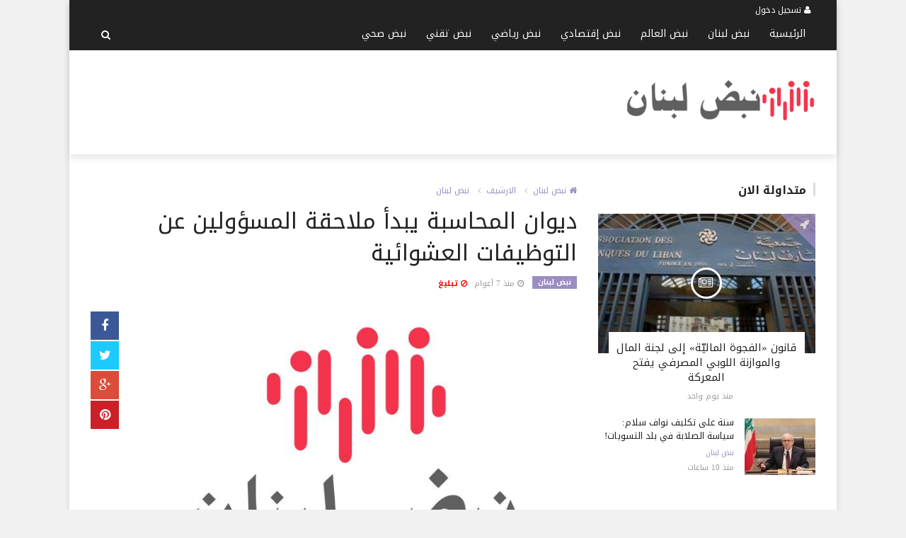

--- FILE ---
content_type: text/html; charset=UTF-8
request_url: https://www.nabadlb.com/lebanon/nabad1551.html
body_size: 12133
content:

<!doctype html><html xmlns="http://www.w3.org/1999/xhtml" xml:lang="ar" lang="ar" class="no-js"><head><title>ديوان المحاسبة يبدأ ملاحقة المسؤولين عن التوظيفات العشوائية</title><meta http-equiv="content-language" content="ar"><meta http-equiv="content-type" content="text/html; charset=UTF-8" /><meta name="generator" content="Www.Mubashier.Com [1.8.0]" /><meta name="viewport" content="width=device-width, initial-scale=1.0"/><meta name="copyright" content="نبض لبنان" /><!--[if IE]><meta http-equiv="X-UA-Compatible" content="IE=100" /><![endif]--><link rel="canonical" href="https://www.nabadlb.com/lebanon/nabad1551.html" hreflang="ar"/><meta property="og:locale" content="ar"/><meta property="og:title" content="ديوان المحاسبة يبدأ ملاحقة المسؤولين عن التوظيفات العشوائية"/><meta property="og:image" content="https://www.nabadlb.com/temp/resized/medium_2019-06-01-0f6f4416b1.jpg"/><meta property="og:site_name" content="نبض لبنان"/><meta property="og:description" content=" كتب يوسف دياب في صحيفة الشرق الأوسط: وضع ملفّ التوظيفات العشوائية في المؤسسات ..."/><meta property="og:url" content="https://www.nabadlb.com/lebanon/nabad1551.html"/><meta property="og:type" content="article"/><meta property="article:author" content="http://www.facebook.com/nabadlb"/><meta property="article:publisher" content="http://www.facebook.com/nabadlb"/><meta property="article:section" content="نبض لبنان"/><meta property="article:published_time" content="2019-06-01T05:34:03+03:00"/><meta property="og:updated_time" content="2019-06-01T05:34:03+03:00"/><meta property="article:modified_time" content="2019-06-01T05:34:03+03:00"/><meta property="twitter:card" content="summary_large_image"/><meta property="twitter:description" content=" كتب يوسف دياب في صحيفة الشرق الأوسط: وضع ملفّ التوظيفات العشوائية في المؤسسات ..."/><meta property="twitter:title" content="ديوان المحاسبة يبدأ ملاحقة المسؤولين عن التوظيفات العشوائية"/><meta property="twitter:site" content="@nabadlb"/><meta property="twitter:domain" content="نبض لبنان"/><meta property="twitter:creator" content="@nabadlb"/><meta property="twitter:image:src" content="https://www.nabadlb.com/temp/resized/medium_2019-06-01-0f6f4416b1.jpg"/><meta name="description" itemprop="description" content=" كتب يوسف دياب في صحيفة الشرق الأوسط: وضع ملفّ التوظيفات العشوائية في المؤسسات ..."/><meta name="keywords" itemprop="keywords" content=""/><script type="application/ld+json">{
    "@context": "http://schema.org",
    "@type": "NewsArticle",
    "mainEntityOfPage": {
        "@type": "WebPage",
        "@id": "https://www.nabadlb.com/lebanon/nabad1551.html"
    },
    "url": "https://www.nabadlb.com/lebanon/nabad1551.html",
    "potentialAction": {
        "@type": "SearchAction",
        "target": "https://www.nabadlb.com/search.html?form=search&query={query}",
        "query-input": "required name=query"
    },
    "headline": "\u062f\u064a\u0648\u0627\u0646 \u0627\u0644\u0645\u062d\u0627\u0633\u0628\u0629 \u064a\u0628\u062f\u0623 \u0645\u0644\u0627\u062d\u0642\u0629 \u0627\u0644\u0645\u0633\u0624\u0648\u0644\u064a\u0646 \u0639\u0646 \u0627\u0644\u062a\u0648\u0638\u064a\u0641\u0627\u062a \u0627\u0644\u0639\u0634\u0648\u0627\u0626\u064a\u0629",
    "description": "\u00a0\u0643\u062a\u0628 \u064a\u0648\u0633\u0641 \u062f\u064a\u0627\u0628 \u0641\u064a \u0635\u062d\u064a\u0641\u0629 \u0627\u0644\u0634\u0631\u0642 \u0627\u0644\u0623\u0648\u0633\u0637: \u0648\u0636\u0639 \u0645\u0644\u0641\u0651 \u0627\u0644\u062a\u0648\u0638\u064a\u0641\u0627\u062a \u0627\u0644\u0639\u0634\u0648\u0627\u0626\u064a\u0629 \u0641\u064a \u0627\u0644\u0645\u0624\u0633\u0633\u0627\u062a ...",
    "articleBody": " \u00a0\u0643\u062a\u0628 \u064a\u0648\u0633\u0641 \u062f\u064a\u0627\u0628 \u0641\u064a \u0635\u062d\u064a\u0641\u0629 \u0627\u0644\u0634\u0631\u0642 \u0627\u0644\u0623\u0648\u0633\u0637: \u0648\u0636\u0639 \u0645\u0644\u0641\u0651 \u0627\u0644\u062a\u0648\u0638\u064a\u0641\u0627\u062a \u0627\u0644\u0639\u0634\u0648\u0627\u0626\u064a\u0629 \u0641\u064a \u0627\u0644\u0645\u0624\u0633\u0633\u0627\u062a \u0648\u0627\u0644\u0625\u062f\u0627\u0631\u0627\u062a \u0627\u0644\u0639\u0627\u0645\u0629 \u0627\u0644\u0644\u0628\u0646\u0627\u0646\u064a\u0629\u060c \u0639\u0644\u0649 \u0633\u0643\u0651\u0629 \u0627\u0644\u0645\u0644\u0627\u062d\u0642\u0627\u062a \u0627\u0644\u0642\u0636\u0627\u0626\u064a\u0629\u060c \u0628\u0639\u062f \u0627\u0644\u0642\u0631\u0627\u0631 \u0627\u0644\u0630\u064a \u0627\u062a\u062e\u0630\u0647 \u0627\u0644\u0645\u062f\u0639\u064a \u0627\u0644\u0639\u0627\u0645 \u0644\u062f\u0649 \u062f\u064a\u0648\u0627\u0646 \u0627\u0644\u0645\u062d\u0627\u0633\u0628\u0629 \u0627\u0644\u0642\u0627\u0636\u064a \u0641\u0648\u0632\u064a \u062e\u0645\u064a\u0633\u060c \u0628\u0645\u0644\u0627\u062d\u0642\u0629 \u0645\u062f\u064a\u0631 \u0639\u0627\u0645 \u0647\u064a\u0626\u0629 \u00ab\u0623\u0648\u062c\u064a\u0631\u0648\u00bb \u0644\u0644\u0647\u0627\u062a\u0641 \u0627\u0644\u062b\u0627\u0628\u062a \u0627\u0644\u0645\u0647\u0646\u062f\u0633 \u0639\u0645\u0627\u062f \u0643\u0631\u064a\u062f\u064a\u0629\u060c \u0648\u0639\u0636\u0648\u064a\u0646 \u0641\u064a \u0627\u0644\u0647\u064a\u0626\u0629\u060c \u0628\u0646\u0627\u0621\u064b \u0639\u0644\u0649 \u00ab\u0634\u0628\u0647\u0627\u062a \u062a\u0648\u0641\u0631\u062a \u0639\u0646 \u0645\u062e\u0627\u0644\u0641\u062a\u0647\u0645 \u0623\u0635\u0648\u0644 \u0627\u0644\u062a\u0648\u0638\u064a\u0641 \u0627\u0644\u0645\u0631\u0639\u064a\u0629 \u0627\u0644\u0625\u062c\u0631\u0627\u0621\u060c \u0648\u0645\u062e\u0627\u0644\u0641\u0629 \u0642\u0631\u0627\u0631 \u062f\u064a\u0648\u0627\u0646 \u0627\u0644\u0645\u062d\u0627\u0633\u0628\u0629 \u0628\u0627\u0644\u062a\u0648\u0638\u064a\u0641 \u062e\u0644\u0627\u0641\u0627\u064b \u0644\u0644\u0642\u0627\u0646\u0648\u0646\u060c \u0648\u0639\u062f\u0645 \u0625\u0639\u0637\u0627\u0621 \u0627\u0644\u062f\u064a\u0648\u0627\u0646 \u0627\u0644\u0645\u0639\u0644\u0648\u0645\u0627\u062a \u0627\u0644\u0644\u0627\u0632\u0645\u0629 \u0641\u064a \u0647\u0630\u0627 \u0627\u0644\u062e\u0635\u0648\u0635\u00bb. \u0648\u0623\u0648\u0636\u062d \u0627\u0644\u0642\u0627\u0636\u064a \u062e\u0645\u064a\u0633\u060c \u0641\u064a \u062a\u0635\u0631\u064a\u062d \u0644\u0640\u00ab\u0627\u0644\u0634\u0631\u0642 \u0627\u0644\u0623\u0648\u0633\u0637\u00bb\u060c \u0623\u0646 \u00ab\u0642\u0631\u0627\u0631 \u0627\u0644\u0645\u0644\u0627\u062d\u0642\u0629 \u0644\u0645 \u064a\u0642\u062a\u0635\u0631 \u0639\u0644\u0649 \u0627\u0644\u0645\u0633\u0624\u0648\u0644\u064a\u0646 \u0641\u064a (\u0623\u0648\u062c\u064a\u0631\u0648)\u060c \u0628\u0644 \u0634\u0645\u0644 \u0648\u0632\u0627\u0631\u0627\u062a \u0648\u0645\u0624\u0633\u0633\u0627\u062a \u0623\u062e\u0631\u0649\u060c \u0648\u0638\u0651\u0641\u062a \u0623\u0634\u062e\u0627\u0635\u0627\u064b \u062e\u0627\u0631\u062c \u0627\u0644\u0623\u0637\u0631 \u0627\u0644\u0645\u0639\u062a\u0645\u062f\u0629 \u0641\u064a \u0639\u0645\u0644\u064a\u0629 \u0627\u0644\u062a\u0648\u0638\u064a\u0641\u00bb. \u0648\u0643\u0634\u0641 \u0623\u0646 \u00ab\u0645\u062f\u064a\u0631 \u0639\u0627\u0645 (\u0623\u0648\u062c\u064a\u0631\u0648) \u0644\u0645 \u064a\u062a\u062c\u0627\u0648\u0628 \u0645\u0639 \u0627\u0644\u0643\u062a\u0627\u0628\u064a\u0646 \u0627\u0644\u0644\u0630\u064a\u0646 \u0623\u0631\u0633\u0644\u0647\u0645\u0627 \u062f\u064a\u0648\u0627\u0646 \u0627\u0644\u0645\u062d\u0627\u0633\u0628\u0629\u060c \u0648\u0637\u0644\u0628 \u0641\u064a\u0647\u0645\u0627 \u062a\u0628\u0631\u064a\u0631 \u0623\u0633\u0628\u0627\u0628 \u0627\u0644\u062a\u0648\u0638\u064a\u0641\u060c \u0641\u0643\u0627\u0646 \u062c\u0648\u0627\u0628\u0647 (\u0643\u0631\u064a\u062f\u064a\u0629) \u0623\u0646\u0647 \u0644\u0627 \u064a\u062e\u0636\u0639 \u0644\u0644\u0631\u0642\u0627\u0628\u0629 \u0627\u0644\u0645\u0633\u0628\u0642\u0629\u060c \u0627\u0644\u062a\u064a \u064a\u062c\u0631\u064a\u0647\u0627 \u0627\u0644\u062f\u064a\u0648\u0627\u0646\u00bb\u060c \u0643\u0627\u0634\u0641\u0627\u064b \u0623\u0646 \u0647\u0630\u0647 \u0627\u0644\u0645\u0644\u0627\u062d\u0642\u0627\u062a \u00ab\u062a\u0634\u0643\u0651\u0644 \u0627\u0644\u062f\u0641\u0639\u0629 \u0627\u0644\u0623\u0648\u0644\u0649 \u0644\u0645\u062c\u0645\u0648\u0639\u0629 \u0643\u0628\u064a\u0631\u0629 \u0645\u0646 \u0627\u0644\u0645\u0644\u0641\u0627\u062a \u0627\u0644\u062a\u064a \u062a\u0633\u062a\u0643\u0645\u0644 \u0627\u0644\u0646\u064a\u0627\u0628\u0629 \u0627\u0644\u0639\u0627\u0645\u0629 \u0644\u062f\u064a\u0648\u0627\u0646 \u0627\u0644\u0645\u062d\u0627\u0633\u0628\u0629 \u0627\u0644\u062a\u062d\u0642\u064a\u0642 \u0641\u064a\u0647\u0627\u00bb. \u0648\u0623\u0635\u062f\u0631 \u0627\u0644\u0645\u062f\u0639\u064a \u0627\u0644\u0639\u0627\u0645 \u0644\u062f\u0649 \u062f\u064a\u0648\u0627\u0646 \u0627\u0644\u0645\u062d\u0627\u0633\u0628\u0629\u060c \u0623\u0645\u0633\u060c 17 \u0642\u0631\u0627\u0631\u0627\u064b \u062a\u0646\u0627\u0648\u0644\u062a \u0645\u0633\u0623\u0644\u0629 \u0627\u0644\u062a\u0648\u0638\u064a\u0641\u0627\u062a \u0627\u0644\u0639\u0634\u0648\u0627\u0626\u064a\u0629 \u0641\u064a \u0627\u0644\u0625\u062f\u0627\u0631\u0627\u062a \u0648\u0627\u0644\u0645\u0624\u0633\u0633\u0627\u062a \u0627\u0644\u0639\u0627\u0645\u0629\u060c \u0648\u0628\u0645\u0627 \u064a\u062e\u0627\u0644\u0641 \u0627\u0644\u0642\u0627\u0646\u0648\u0646 \u0631\u0642\u0645 16 \u0627\u0644\u0635\u0627\u062f\u0631 \u0641\u064a 21 \u0623\u063a\u0633\u0637\u0633 (\u0622\u0628) 2017\u060c \u0627\u0644\u0630\u064a \u064a\u062d\u0638\u0631 \u0627\u0644\u062a\u0648\u0638\u064a\u0641 \u0628\u0645\u062e\u062a\u0644\u0641 \u0623\u0634\u0643\u0627\u0644\u0647 \u0625\u0644\u0627 \u0628\u0645\u0648\u0627\u0641\u0642\u0629 \u0645\u062c\u0644\u0633 \u0627\u0644\u0648\u0632\u0631\u0627\u0621\u060c \u0648\u0628\u0639\u062f \u062a\u062d\u0642\u064a\u0642 \u062a\u062c\u0631\u064a\u0647 \u0625\u062f\u0627\u0631\u0629 \u0627\u0644\u0623\u0628\u062d\u0627\u062b \u0648\u0627\u0644\u062a\u0648\u062c\u064a\u0647 \u0641\u064a \u0645\u062c\u0644\u0633 \u0627\u0644\u062e\u062f\u0645\u0629 \u0627\u0644\u0645\u062f\u0646\u064a\u0629\u060c \u0648\u064a\u062b\u0628\u062a \u062d\u0627\u062c\u0629 \u0627\u0644\u0645\u0624\u0633\u0633\u0629 \u0625\u0644\u0649 \u0645\u0648\u0638\u0641\u064a\u0646\u00bb. \u0648\u0623\u0641\u0627\u062f \u0628\u064a\u0627\u0646 \u0635\u0627\u062f\u0631 \u0639\u0646 \u0627\u0644\u0646\u064a\u0627\u0628\u0629 \u0627\u0644\u0639\u0627\u0645\u0629 \u0641\u064a \u062f\u064a\u0648\u0627\u0646 \u0627\u0644\u0645\u062d\u0627\u0633\u0628\u0629\u060c \u0628\u0623\u0646\u0647 \u00ab\u062c\u0631\u0649 \u0627\u0644\u0627\u062f\u0639\u0627\u0621 \u0641\u064a \u0623\u0631\u0628\u0639\u0629 \u0645\u0644\u0641\u0627\u062a \u0623\u062d\u064a\u0644\u062a \u0639\u0644\u0649 \u063a\u0631\u0641 \u0627\u0644\u062a\u062d\u0642\u064a\u0642 \u0627\u0644\u0645\u062e\u062a\u0635\u0629 \u0641\u064a \u0627\u0644\u062f\u064a\u0648\u0627\u0646\u060c \u0648\u062a\u0634\u0645\u0644: \u0648\u0632\u0627\u0631\u0629 \u0627\u0644\u062b\u0642\u0627\u0641\u0629\u060c \u0648\u0627\u0644\u0645\u062f\u064a\u0631\u064a\u0629 \u0627\u0644\u0639\u0627\u0645\u0629 \u0644\u0644\u062d\u0628\u0648\u0628 \u0648\u0627\u0644\u0634\u0645\u0646\u062f\u0631 \u0627\u0644\u0633\u0643\u0631\u064a\u060c \u0648\u0647\u064a\u0626\u0629 (\u0623\u0648\u062c\u064a\u0631\u0648)\u060c \u0648\u0627\u0644\u0645\u062f\u064a\u0631\u064a\u0629 \u0627\u0644\u0639\u0627\u0645 \u0644\u0644\u064a\u0627\u0646\u0635\u064a\u0628 \u0627\u0644\u0648\u0637\u0646\u064a\u00bb. \u0648\u0623\u0634\u0627\u0631 \u0627\u0644\u0628\u064a\u0627\u0646 \u0625\u0644\u0649 \u00ab\u0635\u062f\u0648\u0631 13 \u0642\u0631\u0627\u0631\u0627\u064b \u0642\u0636\u062a \u0628\u062d\u0641\u0638 \u0627\u0644\u0623\u0648\u0631\u0627\u0642 \u0644\u0639\u062f\u0645 \u0645\u062e\u0627\u0644\u0641\u0629 \u0627\u0644\u0642\u0627\u0646\u0648\u0646 \u0641\u064a\u0647\u0627\u060c \u0648\u062a\u0634\u0645\u0644 \u0648\u0632\u0627\u0631\u0627\u062a: \u0627\u0644\u0627\u062a\u0635\u0627\u0644\u0627\u062a\u060c \u0648\u0627\u0644\u0639\u062f\u0644\u060c \u0648\u0627\u0644\u0635\u0646\u0627\u0639\u0629\u060c \u0648\u0627\u0644\u0634\u0628\u0627\u0628 \u0648\u0627\u0644\u0631\u064a\u0627\u0636\u0629\u060c \u0628\u0627\u0644\u0625\u0636\u0627\u0641\u0629 \u0625\u0644\u0649 \u0627\u0644\u0645\u0624\u0633\u0633\u0629 \u0627\u0644\u0639\u0627\u0645\u0629 \u0644\u0644\u0625\u0633\u0643\u0627\u0646\u060c \u0648\u0645\u0624\u0633\u0633\u0629 \u0627\u0644\u0645\u0642\u0627\u064a\u064a\u0633 \u0648\u0627\u0644\u0645\u0648\u0627\u0635\u0641\u0627\u062a \u0627\u0644\u0644\u0628\u0646\u0627\u0646\u064a\u0629\u060c \u0648\u0627\u0644\u0645\u062f\u064a\u0631\u064a\u0629 \u0627\u0644\u0639\u0627\u0645\u0629 \u0644\u0644\u0645\u0648\u0627\u0631\u062f \u0627\u0644\u0645\u0627\u0626\u064a\u0629 \u0648\u0627\u0644\u0643\u0647\u0631\u0628\u0627\u0626\u064a\u0629\u060c \u0648\u0645\u0635\u0644\u062d\u0629 \u0627\u0644\u0633\u0643\u0643 \u0627\u0644\u062d\u062f\u064a\u062f \u0648\u0627\u0644\u0646\u0642\u0644 \u0627\u0644\u0645\u0634\u062a\u0631\u0643\u060c \u0648\u0627\u0644\u0645\u062f\u064a\u0631\u064a\u0629 \u0627\u0644\u0639\u0627\u0645\u0629 \u0644\u0644\u0637\u064a\u0631\u0627\u0646 \u0627\u0644\u0645\u062f\u0646\u064a \u0640\u0640 \u0645\u0635\u0644\u062d\u0629 \u0627\u0644\u0645\u0644\u0627\u062d\u0629 \u0627\u0644\u062c\u0648\u064a\u0629\u060c \u0648\u0645\u0624\u0633\u0633\u0629 \u0627\u0644\u0645\u062d\u0641\u0648\u0638\u0627\u062a \u0627\u0644\u0648\u0637\u0646\u064a\u0629\u060c \u0648\u0645\u0635\u0644\u062d\u0629 \u0627\u0633\u062a\u062b\u0645\u0627\u0631 \u0645\u0631\u0641\u0623 \u0635\u064a\u062f\u0627\u060c \u0648\u0645\u0635\u0644\u062d\u0629 \u0627\u0633\u062a\u062b\u0645\u0627\u0631 \u0645\u0631\u0641\u0623 \u0635\u0648\u0631\u060c \u0648\u0645\u0639\u0631\u0636 \u0631\u0634\u064a\u062f \u0643\u0631\u0627\u0645\u064a \u0627\u0644\u062f\u0648\u0644\u064a\u060c \u0648\u0630\u0644\u0643 \u0644\u0639\u062f\u0645 \u062b\u0628\u0648\u062a \u0645\u062e\u0627\u0644\u0641\u0629 \u0642\u0627\u0646\u0648\u0646\u064a\u0629 \u0641\u064a\u0647\u0627\u00bb.  \u0623\u0645\u0627 \u0628\u0634\u0623\u0646 \u0627\u0644\u0645\u0639\u0644\u0648\u0645\u0627\u062a \u0627\u0644\u0645\u062a\u062f\u0627\u0648\u0644\u0629 \u0639\u0646 \u062a\u0648\u062c\u0651\u0647 \u0644\u062f\u0649 \u0627\u0644\u0646\u064a\u0627\u0628\u0629 \u0627\u0644\u0639\u0627\u0645\u0629 \u0644\u0644\u0627\u062f\u0639\u0627\u0621 \u0639\u0644\u0649 \u062b\u0644\u0627\u062b\u0629 \u0648\u0632\u0631\u0627\u0621 \u0641\u064a \u0627\u0644\u062d\u0643\u0648\u0645\u0629 \u0627\u0644\u0633\u0627\u0628\u0642\u0629\u060c \u0623\u0642\u062f\u0645\u0648\u0627 \u0639\u0644\u0649 \u062a\u0648\u0638\u064a\u0641 \u0623\u0634\u062e\u0627\u0635 \u0628\u062e\u0644\u0627\u0641 \u0627\u0644\u0642\u0627\u0646\u0648\u0646\u060c \u0646\u0641\u0649 \u0627\u0644\u0642\u0627\u0636\u064a \u0641\u0648\u0632\u064a \u062e\u0645\u064a\u0633\u060c \u0623\u064a \u062a\u0648\u062c\u0647 \u0644\u062f\u064a\u0647 \u0644\u0644\u0627\u062f\u0639\u0627\u0621 \u0639\u0644\u0649 \u0648\u0632\u0631\u0627\u0621\u060c \u0648\u0623\u0648\u0636\u062d \u0623\u0646 \u00ab\u0644\u0627 \u0635\u0644\u0627\u062d\u064a\u0629 \u0644\u062f\u064a\u0648\u0627\u0646 \u0627\u0644\u0645\u062d\u0627\u0633\u0628\u0629 \u0628\u0645\u0644\u0627\u062d\u0642\u0629 \u0648\u0632\u0631\u0627\u0621\u060c \u0644\u0623\u0646 \u0645\u0644\u0627\u062d\u0642\u0629 \u0647\u0624\u0644\u0627\u0621 \u062a\u0628\u0642\u0649 (\u0645\u0646\u0648\u0637\u0629) \u062d\u0635\u0631\u0627\u064b \u0628\u0627\u0644\u0645\u062c\u0644\u0633 \u0627\u0644\u0623\u0639\u0644\u0649 \u0644\u0645\u062d\u0627\u0643\u0645\u0629 \u0627\u0644\u0631\u0624\u0633\u0627\u0621 \u0648\u0627\u0644\u0648\u0632\u0631\u0627\u0621\u00bb. \u0648\u0642\u0627\u0644: \u00ab\u0625\u0630\u0627 \u062a\u0648\u0635\u0644\u0646\u0627 \u0625\u0644\u0649 \u0623\u062f\u0644\u0629 \u062b\u0627\u0628\u062a\u0629 \u0639\u0646 \u062f\u0648\u0631 \u0644\u0648\u0632\u0631\u0627\u0621 \u0641\u064a \u0647\u0630\u0647 \u0627\u0644\u062a\u0648\u0638\u064a\u0641\u0627\u062a\u060c \u0623\u0648 \u0623\u064a \u0645\u062e\u0627\u0644\u0641\u0627\u062a \u0645\u062d\u062a\u0645\u0644\u0629\u060c \u062c\u0644\u0651 \u0645\u0627 \u064a\u0645\u0643\u0646 \u0623\u0646 \u0646\u0641\u0639\u0644\u0647\u060c \u0625\u0631\u0633\u0627\u0644 \u0643\u062a\u0627\u0628 \u0625\u0644\u0649 \u0627\u0644\u0645\u062c\u0644\u0633 \u0627\u0644\u0646\u064a\u0627\u0628\u064a \u0646\u0637\u0644\u0639\u0647 \u0641\u064a\u0647 \u0639\u0644\u0649 \u0627\u0644\u0645\u0639\u0644\u0648\u0645\u0627\u062a\u060c \u0648\u0647\u0648 \u0645\u0646 \u064a\u0642\u0631\u0631 \u0627\u0644\u0645\u0644\u0627\u062d\u0642\u0629 \u0645\u0646 \u0639\u062f\u0645\u0647\u0627\u00bb\u060c \u0645\u0634\u064a\u0631\u0627\u064b \u0625\u0644\u0649 \u0623\u0646 \u00ab\u0635\u0644\u0627\u062d\u064a\u0629 \u062f\u064a\u0648\u0627\u0646 \u0627\u0644\u0645\u062d\u0627\u0633\u0628\u0629 \u0641\u064a \u0627\u0644\u0645\u0644\u0627\u062d\u0642\u0629 \u062a\u0635\u0644 \u0625\u0644\u0649 \u0645\u0633\u062a\u0648\u0649 \u0645\u062f\u064a\u0631 \u0639\u0627\u0645 \u0641\u0642\u0637\u00bb. \u0648\u0643\u0627\u0646\u062a \u0641\u0636\u064a\u062d\u0629 \u0627\u0644\u062a\u0648\u0638\u064a\u0641\u0627\u062a \u0627\u0644\u0639\u0634\u0648\u0627\u0626\u064a\u0629 \u062a\u0643\u0634\u0651\u0641\u062a \u062e\u0644\u0627\u0644 \u0627\u0644\u0623\u0634\u0647\u0631 \u0627\u0644\u0645\u0627\u0636\u064a\u0629\u060c \u062d\u064a\u062b \u062a\u0628\u064a\u0651\u0646 \u0623\u0646 \u0645\u0639\u0638\u0645 \u0627\u0644\u0623\u062d\u0632\u0627\u0628 \u0648\u0627\u0644\u0642\u0648\u0649 \u0627\u0644\u0633\u064a\u0627\u0633\u064a\u0629 \u0627\u0633\u062a\u063a\u0644\u0651\u062a \u0646\u0641\u0648\u0630\u0647\u0627\u060c \u0648\u0623\u0642\u062f\u0645\u062a \u0639\u0644\u0649 \u062a\u0648\u0638\u064a\u0641 \u0623\u0643\u062b\u0631 \u0645\u0646 \u062e\u0645\u0633\u0629 \u0622\u0644\u0627\u0641 \u0634\u062e\u0635 \u0641\u064a \u0627\u0644\u0648\u0632\u0627\u0631\u0627\u062a \u0648\u0627\u0644\u0625\u062f\u0627\u0631\u0627\u062a \u0627\u0644\u0631\u0633\u0645\u064a\u0629\u060c \u0642\u0628\u0644 \u0648\u062e\u0644\u0627\u0644 \u0627\u0644\u0627\u0646\u062a\u062e\u0627\u0628\u0627\u062a \u0627\u0644\u0628\u0631\u0644\u0645\u0627\u0646\u064a\u0629 \u0627\u0644\u062a\u064a \u0623\u062c\u0631\u064a\u062a \u062e\u0644\u0627\u0644 \u0634\u0647\u0631 \u0645\u0627\u064a\u0648 (\u0623\u064a\u0627\u0631) \u0645\u0646 \u0627\u0644\u0639\u0627\u0645 \u0627\u0644\u0645\u0627\u0636\u064a\u060c \u0648\u0643\u0627\u0646\u062a \u0647\u0630\u0647 \u0627\u0644\u062a\u0648\u0638\u064a\u0641\u0627\u062a \u0628\u0645\u062b\u0627\u0628\u0629 \u0631\u0634\u0627\u0648\u0649 \u0627\u0646\u062a\u062e\u0627\u0628\u064a\u0629\u060c \u0648\u0647\u0648 \u0645\u0627 \u0623\u062f\u0649 \u0625\u0644\u0649 \u062a\u0641\u0627\u0642\u0645 \u0627\u0644\u0625\u0646\u0641\u0627\u0642\u060c \u0648\u0625\u063a\u0631\u0627\u0642 \u0627\u0644\u062e\u0632\u064a\u0646\u0629 \u0628\u0639\u062c\u0632 \u0625\u0636\u0627\u0641\u064a. \u0648\u062b\u0645\u0651\u0646 \u0631\u0626\u064a\u0633 \u0644\u062c\u0646\u0629 \u0627\u0644\u0625\u062f\u0627\u0631\u0629 \u0648\u0627\u0644\u0639\u062f\u0644 \u0627\u0644\u0646\u064a\u0627\u0628\u064a\u0629 \u0627\u0644\u0646\u0627\u0626\u0628 \u062c\u0648\u0631\u062c \u0639\u062f\u0648\u0627\u0646\u200b\u060c \u0645\u0627 \u0642\u0627\u0645\u062a \u0628\u0647 \u200b\u0627\u0644\u0646\u064a\u0627\u0628\u0629 \u0627\u0644\u0639\u0627\u0645\u0629\u200b \u0644\u062f\u0649 \u200b\u062f\u064a\u0648\u0627\u0646 \u0627\u0644\u0645\u062d\u0627\u0633\u0628\u0629\u060c \u0639\u0628\u0631 \u0645\u0633\u0627\u0631\u0639\u062a\u0647\u0627 \u0625\u0644\u0649 \u0627\u0644\u0627\u062f\u0639\u0627\u0621 \u0641\u064a \u0623\u0631\u0628\u0639\u0629 \u0645\u0644\u0641\u0627\u062a \u062a\u062a\u0639\u0644\u0642 \u0628\u0627\u0644\u062a\u0648\u0638\u064a\u0641\u0627\u062a \u063a\u064a\u0631 \u0627\u0644\u0634\u0631\u0639\u064a\u0629. \u0648\u0642\u0627\u0644 \u0641\u064a \u062a\u0635\u0631\u064a\u062d \u0625\u0646 \u200b\u00ab\u0645\u062d\u0627\u0631\u0628\u0629 \u0627\u0644\u0641\u0633\u0627\u062f\u200b \u0648\u0627\u0644\u0647\u062f\u0631 \u062a\u0628\u062f\u0623 \u0645\u0646 \u0645\u062d\u0627\u0633\u0628\u0629 \u0645\u062e\u0627\u0644\u0641\u064a \u0627\u0644\u0642\u0627\u0646\u0648\u0646 \u0648\u0627\u0644\u062a\u0648\u0638\u064a\u0641 \u0627\u0644\u0633\u064a\u0627\u0633\u064a \u0648\u0627\u0644\u0627\u0646\u062a\u062e\u0627\u0628\u064a\u060c \u0648\u0647\u0627 \u0642\u062f \u0628\u062f\u0623\u062a \u0647\u0630\u0647 \u0627\u0644\u0645\u062d\u0627\u0633\u0628\u0629\u00bb. \u0648\u0623\u0636\u0627\u0641 \u0627\u0644\u0646\u0627\u0626\u0628 \u0639\u062f\u0648\u0627\u0646\u060c \u0648\u0647\u0648 \u0639\u0636\u0648 \u0643\u062a\u0644\u0629 \u00ab\u0627\u0644\u062c\u0645\u0647\u0648\u0631\u064a\u0629 \u0627\u0644\u0642\u0648\u064a\u0629\u00bb (\u0627\u0644\u0642\u0648\u0627\u062a \u0627\u0644\u0644\u0628\u0646\u0627\u0646\u064a\u0629): \u00ab\u0639\u0645\u0644\u0646\u0627 \u0648\u0633\u0646\u0639\u0645\u0644 \u0643\u0644 \u0645\u0627 \u0641\u064a \u0648\u0633\u0639\u0646\u0627 \u0644\u062a\u0633\u062a\u0645\u0631 \u0627\u0644\u0625\u062c\u0631\u0627\u0621\u0627\u062a \u0648\u062a\u062a\u0648\u0633\u0639\u060c \u0644\u062a\u0634\u0645\u0644 \u062c\u0645\u064a\u0639 \u0627\u0644\u0642\u0636\u0627\u064a\u0627 \u0627\u0644\u062a\u064a \u0623\u062b\u0631\u0646\u0627\u0647\u0627 \u0641\u064a \u0647\u0630\u0627 \u0627\u0644\u0645\u062c\u0627\u0644 \u062d\u062a\u0649 \u0646\u0647\u0627\u064a\u062a\u0647\u0627\u060c \u0644\u062a\u0634\u0643\u0644 \u0627\u0644\u062e\u0637\u0648\u0629 \u0627\u0644\u0623\u0648\u0644\u0649 \u0641\u064a \u0637\u0631\u064a\u0642 \u0627\u0644\u0623\u0644\u0641 \u0645\u064a\u0644 \u0644\u0645\u0643\u0627\u0641\u062d\u0629 \u0627\u0644\u0641\u0633\u0627\u062f\u200b\u00bb. ",
    "articleSection": "\u0646\u0628\u0636 \u0644\u0628\u0646\u0627\u0646",
    "image": {
        "@type": "ImageObject",
        "url": "https://www.nabadlb.com/temp/resized/medium_2019-06-01-0f6f4416b1.jpg",
        "width": 700,
        "height": 450
    },
    "commentCount": 0,
    "datePublished": "2019-06-01T05:34:03+03:00",
    "dateModified": "2019-06-01T05:34:03+03:00",
    "author": {
        "@type": "Person",
        "name": "IMLebanon.org RSS Feed"
    },
    "publisher": {
        "@type": "Organization",
        "name": "\u0646\u0628\u0636 \u0644\u0628\u0646\u0627\u0646",
        "logo": {
            "@type": "ImageObject",
            "url": "https://www.nabadlb.com/content/theme/logo.png",
            "width": 120,
            "height": 60
        }
    }
}</script><script type="text/javascript">var site_url = '';var return_url = '%2Flebanon%2Fnabad1551.html';var logged = false;var site_filetypes = /(\.|\/)(mp4|m4v|mov|wmv|flv|wma|m4a|mp3|wav|mpeg|flv|gif|jpg|jpg|png|bmp|swf|bz|bz2|zip|rar|sql|txt|pdf|pdf|doc|docx|dotx)$/i;var site_maxfilesize = 20971520;</script><script src="//code.jquery.com/jquery-1.11.3.min.js" type="text/javascript"></script><script src="//code.jquery.com/jquery-migrate-1.2.1.min.js" type="text/javascript"></script><link href="//maxcdn.bootstrapcdn.com/font-awesome/4.4.0/css/font-awesome.min.css" rel="stylesheet" crossorigin="anonymous"><link href="//fonts.googleapis.com/css?family=Droid Arabic Kufi%3A400%2C700" rel="stylesheet" type="text/css" /><link href='/temp/assets/f=/themes/colorsplus/assets/css/shortcodes.css,/themes/colorsplus/assets/css/normalize.css,/themes/colorsplus/assets/css/style.css' rel='stylesheet' media='all' type='text/css' />
<link href="/themes/colorsplus/assets/css/0-responsive.css" media="(max-width:767px)" rel="stylesheet" type="text/css" /><link href="/themes/colorsplus/assets/css/768-responsive.css" media="(min-width:768px) and (max-width:1024px)" rel="stylesheet" type="text/css" /><link href="/themes/colorsplus/assets/css/1025-responsive.css" media="(min-width:1025px) and (max-width:1199px)" rel="stylesheet" type="text/css" /><link href="/themes/colorsplus/assets/css/1200-responsive.css" media="(min-width:1200px)" rel="stylesheet" type="text/css" /><link href='/temp/assets/f=/themes/colorsplus/assets/style.css' rel='stylesheet' media='all' type='text/css' />
<link href='/temp/assets/f=/themes/colorsplus/assets/css/rtl.css' rel='stylesheet' media='all' type='text/css' />
<style type='text/css'>body {font-family: "Droid Arabic Kufi";background: #F1F1F1;}</style><style type='text/css'>#cs-header-style-two #cs-header-menu,#cs-header-meta,#cs-header-style-three #cs-header-menu{background-color: #222;} #cs-header-style-two #cs-header-menu-search-form form input, #cs-header-style-three #cs-header-menu-search-form form input {background-color: #2c0c0a;} a,#cs-top-navigation .cs-top-navigation > li > a:hover,#cs-logo-brand h1#cs-site-title span,#cs-copyright a:hover,.cs-post-category-empty a,.cs-post-item .cs-post-inner h3 a:hover,.pullquotes,blockquote.alt i,blockquote footer strong,.cs-countdown-number {color: #9C8DC1;}.cs-post-category-solid a,.widget_tag_cloud .tagcloud a:hover,#cs-footer .widget_tag_cloud .tagcloud a:hover,.cs-review-score-line-active,.cs-single-post-share a,.cs-reply:hover {background-color: #9C8DC1;}#cs-main-navigation .cs-main-navigation > li.current-menu-item > a,#cs-main-navigation .cs-main-navigation > li:hover > a,.cs-post-category-border a,.cs-post-block-title,.cs-post-item .cs-post-category-icon,.cs-thumbnail-slider .cs-gallery-thumbs .swiper-slide-active,blockquote,.cs-404-page-back-link {border-color: #9C8DC1;}</style><script type='text/javascript'>/* <![CDATA[ */
 var df = []; 
 /* ]]> */
</script><link rel="amphtml" href="https://www.nabadlb.com/lebanon/amp/1551" /><div id="fb-root"></div><!-- Google tag (gtag.js) -->
<script async src="https://www.googletagmanager.com/gtag/js?id=G-421M0F4M03"></script>
<script>
  window.dataLayer = window.dataLayer || [];
  function gtag(){dataLayer.push(arguments);}
  gtag('js', new Date());

  gtag('config', 'G-421M0F4M03');
</script>
<!-- Google tag (gtag.js) --><link rel="shortcut icon" href="/favicon.ico"/></head><body class="single-post rtl">


<div id="cs-wrapper" class="boxed">


            <div id="cs-header-style-two" class="drop-shadow" >
                <div id="cs-header-meta">
        <div class="cs-container">
            <!-- Top navigation -->
            <div class="cs-toggle-top-navigation"><i class="fa fa-bars"></i></div>
            <nav id="cs-top-navigation" class="cs-clearfix">
                <ul class="cs-top-navigation ">
                                            <li>
                            <a href="/login.html?return=%2Flebanon%2Fnabad1551.html"><i class="fa fa-user"></i> تسجيل دخول</a>
                        </li>
                                                            </ul>

            </nav>
        </div>
    </div>






                
        <div id="cs-header-menu">
            <div class="cs-container">
                <!-- Main navigation -->
                <div class="cs-toggle-main-navigation"><i class="fa fa-bars"></i></div>
                <nav id="cs-main-navigation" class="df-main-navigation cs-clearfix">
                    <ul id="menu-uniqmag-main-menu-1" class="cs-main-navigation cs-clearfix" rel="Main Menu">
                        <li class="menu-item   "><a href="/index.html" class=""> الرئيسية</a></li><li class="menu-item   "><a href="/lebanon" class=""> نبض لبنان</a></li><li class="menu-item   "><a href="/world" class=""> نبض العالم</a></li><li class="menu-item   "><a href="/Economie" class=""> نبض إقتصادي</a></li><li class="menu-item   "><a href="/sport" class=""> نبض رياضي</a></li><li class="menu-item   "><a href="/Technical" class=""> نبض تقني</a></li><li class="menu-item   "><a href="/health" class=""> نبض صحي</a></li>
                    </ul>
                </nav>
                <div id="cs-header-menu-search-button-show" class="cs-header-menu-search-button-show"><i class="fa fa-search"></i></div>
                <div id="cs-header-menu-search-form" class="cs-header-menu-search-form">
                    <div id="cs-header-menu-search-button-hide" class="cs-header-menu-search-button-hide"><i class="fa fa-close"></i></div>
                        <form method="get" action="/search" name="searchform">
        <input type="text" placeholder="أكتب واضغط Enter" name="query" id="s">
        <input type="hidden" name="form" value="search" />
    </form>

                </div>
            </div>
        </div>

        <!-- Header main -->
        <div id="cs-header-main">
            <div class="cs-container">
                <div class="cs-header-body-table">
                    <div class="cs-header-body-row">
                        <!-- Logo brand image -->
                        <div id="cs-logo-brand">
                            <a href="https://www.nabadlb.com">
                                <img src="https://www.nabadlb.com/content/theme/logo.png" alt="نبض لبنان" style="width: 270px">
                            </a>
                        </div>
                        <div class="cs-header-banner">
                            <div data-id="6" class="ad-code ad-728x90 no-js "><script async src="//pagead2.googlesyndication.com/pagead/js/adsbygoogle.js"></script>
<!-- nabadlb 728 -->
<ins class="adsbygoogle"
     style="display:inline-block;width:728px;height:90px"
     data-ad-client="ca-pub-3580949247748792"
     data-ad-slot="5891919862"></ins>
<script>
(adsbygoogle = window.adsbygoogle || []).push({});
</script></div>
                        </div>

                    </div>
                </div>
            </div>
        </div>

    </div>
    

    


<div class="cs-container">
                <div class="cs-main-content cs-sidebar-on-the-right column8">

        <ul class="breadcrumb">
            <li><a href="https://www.nabadlb.com"><i class="fa fa-home"></i> نبض لبنان</a></li>
                             <li><a href="/archive.html?publishDateDay=1&publishDateMonth=06&publishDateYear=2019">الارشيف</a></li>
                             <li><a href="/lebanon">نبض لبنان</a></li>
                    </ul>


        <header class="cs-post-single-title">

            <h1 class="entry_title entry-title">
                                ديوان المحاسبة يبدأ ملاحقة المسؤولين عن التوظيفات العشوائية
            </h1>
            <div class="cs-post-meta cs-clearfix">
                <span class="cs-post-category-solid cs-clearfix">
                    <a href="/lebanon" style="background-color : #9C8DC1">
                        نبض لبنان
                    </a>
                </span>
                                <span class="cs-post-meta-date"><i class="fa fa-clock-o"></i> <time class="timeago" datetime="2019-06-01T05:34:03+03:00">السبت 01 يونيو 2019 05:34 صباحاً</time></span>

                
                

                                    <span class="cs-post-meta-report">
                        <a onclick="popitup('/report/1551','',800,600); return false;" href="/report/1551" rel="nofollow"><i class="fa fa-ban"></i> تبليغ</a>
                    </span>
                
                
                
            </div>
        </header>

        <article class="cs-single-post post">
            <div class="cs-single-post-share">
                <div>
                    <a href="//www.facebook.com/sharer/sharer.php?u=https://www.nabadlb.com/lebanon/nabad1551.html" data-url="https://www.nabadlb.com/lebanon/nabad1551.html" class="facebook df-share"><i class="fa fa-facebook"></i></a>
                    <a data-hashtags="" data-url="https://www.nabadlb.com/lebanon/nabad1551.html" data-via="nabadlb" data-text="ديوان المحاسبة يبدأ ملاحقة المسؤولين عن التوظيفات العشوائية" href="#" class="twitter df-tweet"><i class="fa fa-twitter"></i></a>
                    <a href="//plus.google.com/share?url=https://www.nabadlb.com/lebanon/nabad1551.html" class="google df-pluss"><i class="fa fa-google-plus"></i></a>
                    <a href="//pinterest.com/pin/create/button/?url=https://www.nabadlb.com/lebanon/nabad1551.html&media=https://www.nabadlb.com/temp/resized/medium_2019-06-01-0f6f4416b1.jpg&description=ديوان المحاسبة يبدأ ملاحقة المسؤولين عن التوظيفات العشوائية" data-url="https://www.nabadlb.com/lebanon/nabad1551.html" class="pinterest df-pin"><i class="fa fa-pinterest"></i></a>
                </div>
            </div>

            <div class="cs-single-post-content">
                                    <div class="cs-single-post-media">
                                                                                    <div class="cs-media-credits">
                                    ديوان المحاسبة يبدأ ملاحقة المسؤولين عن التوظيفات العشوائية
                                </div>
                                <a href="https://www.nabadlb.com/content/uploads/2019/06/01/0f6f4416b1.jpg" class="cs-lightbox-image" title="ديوان المحاسبة يبدأ ملاحقة المسؤولين عن التوظيفات العشوائية">
                                    <img width="1024" height="500" src="https://www.nabadlb.com/temp/resized/medium_2019-06-01-0f6f4416b1.jpg" alt="ديوان المحاسبة يبدأ ملاحقة المسؤولين عن التوظيفات العشوائية"/>
                                </a>
                                                                        </div>
                
                <div class="cs-single-post-paragraph">
                    <div> <p><span> كتب يوسف دياب في صحيفة الشرق الأوسط:</span> </p><p>وضع ملفّ التوظيفات العشوائية في المؤسسات والإدارات العامة اللبنانية، على سكّة الملاحقات القضائية، بعد القرار الذي اتخذه المدعي العام لدى ديوان المحاسبة القاضي فوزي خميس، بملاحقة مدير عام هيئة «أوجيرو» للهاتف الثابت المهندس عماد كريدية، وعضوين في الهيئة، بناءً على «شبهات توفرت عن مخالفتهم أصول التوظيف المرعية الإجراء، ومخالفة قرار ديوان المحاسبة بالتوظيف خلافاً للقانون، وعدم إعطاء الديوان المعلومات اللازمة في هذا الخصوص». </p><p>وأوضح القاضي خميس، في تصريح لـ«الشرق الأوسط»، أن «قرار الملاحقة لم يقتصر على المسؤولين في (أوجيرو)، بل شمل وزارات ومؤسسات أخرى، وظّفت أشخاصاً خارج الأطر المعتمدة في عملية التوظيف». وكشف أن «مدير عام (أوجيرو) لم يتجاوب مع الكتابين اللذين أرسلهما ديوان المحاسبة، وطلب فيهما تبرير أسباب التوظيف، فكان جوابه (كريدية) أنه لا يخضع للرقابة المسبقة، التي يجريها الديوان»، كاشفاً أن هذه الملاحقات «تشكّل الدفعة الأولى لمجموعة كبيرة من الملفات التي تستكمل النيابة العامة لديوان المحاسبة التحقيق فيها». </p><p>وأصدر المدعي العام لدى ديوان المحاسبة، أمس، 17 قراراً تناولت مسألة التوظيفات العشوائية في الإدارات والمؤسسات العامة، وبما يخالف القانون رقم 16 الصادر في 21 أغسطس (آب) 2017، الذي يحظر التوظيف بمختلف أشكاله إلا بموافقة مجلس الوزراء، وبعد تحقيق تجريه إدارة الأبحاث والتوجيه في مجلس الخدمة المدنية، ويثبت حاجة المؤسسة إلى موظفين». وأفاد بيان صادر عن النيابة العامة في ديوان المحاسبة، بأنه «جرى الادعاء في أربعة ملفات أحيلت على غرف التحقيق المختصة في الديوان، وتشمل: وزارة الثقافة، والمديرية العامة للحبوب والشمندر السكري، وهيئة (أوجيرو)، والمديرية العام لليانصيب الوطني». </p><p>وأشار البيان إلى «صدور 13 قراراً قضت بحفظ الأوراق لعدم مخالفة القانون فيها، وتشمل وزارات: الاتصالات، والعدل، والصناعة، والشباب والرياضة، بالإضافة إلى المؤسسة العامة للإسكان، ومؤسسة المقاييس والمواصفات اللبنانية، والمديرية العامة للموارد المائية والكهربائية، ومصلحة السكك الحديد والنقل المشترك، والمديرية العامة للطيران المدني ــ مصلحة الملاحة الجوية، ومؤسسة المحفوظات الوطنية، ومصلحة استثمار مرفأ صيدا، ومصلحة استثمار مرفأ صور، ومعرض رشيد كرامي الدولي، وذلك لعدم ثبوت مخالفة قانونية فيها». </p> <p>أما بشأن المعلومات المتداولة عن توجّه لدى النيابة العامة للادعاء على ثلاثة وزراء في الحكومة السابقة، أقدموا على توظيف أشخاص بخلاف القانون، نفى القاضي فوزي خميس، أي توجه لديه للادعاء على وزراء، وأوضح أن «لا صلاحية لديوان المحاسبة بملاحقة وزراء، لأن ملاحقة هؤلاء تبقى (منوطة) حصراً بالمجلس الأعلى لمحاكمة الرؤساء والوزراء». وقال: «إذا توصلنا إلى أدلة ثابتة عن دور لوزراء في هذه التوظيفات، أو أي مخالفات محتملة، جلّ ما يمكن أن نفعله، إرسال كتاب إلى المجلس النيابي نطلعه فيه على المعلومات، وهو من يقرر الملاحقة من عدمها»، مشيراً إلى أن «صلاحية ديوان المحاسبة في الملاحقة تصل إلى مستوى مدير عام فقط». </p><p>وكانت فضيحة التوظيفات العشوائية تكشّفت خلال الأشهر الماضية، حيث تبيّن أن معظم الأحزاب والقوى السياسية استغلّت نفوذها، وأقدمت على توظيف أكثر من خمسة آلاف شخص في الوزارات والإدارات الرسمية، قبل وخلال الانتخابات البرلمانية التي أجريت خلال شهر مايو (أيار) من العام الماضي، وكانت هذه التوظيفات بمثابة رشاوى انتخابية، وهو ما أدى إلى تفاقم الإنفاق، وإغراق الخزينة بعجز إضافي. </p><p>وثمّن رئيس لجنة الإدارة والعدل النيابية النائب جورج عدوان​، ما قامت به ​النيابة العامة​ لدى ​ديوان المحاسبة، عبر مسارعتها إلى الادعاء في أربعة ملفات تتعلق بالتوظيفات غير الشرعية. وقال في تصريح إن ​«محاربة الفساد​ والهدر تبدأ من محاسبة مخالفي القانون والتوظيف السياسي والانتخابي، وها قد بدأت هذه المحاسبة». وأضاف النائب عدوان، وهو عضو كتلة «الجمهورية القوية» (القوات اللبنانية): «عملنا وسنعمل كل ما في وسعنا لتستمر الإجراءات وتتوسع، لتشمل جميع القضايا التي أثرناها في هذا المجال حتى نهايتها، لتشكل الخطوة الأولى في طريق الألف ميل لمكافحة الفساد​». </p></div><script async src="https://pagead2.googlesyndication.com/pagead/js/adsbygoogle.js?client=ca-pub-3729997527987517"
     crossorigin="anonymous"></script>
<!-- F24 -->
<ins class="adsbygoogle"
     style="display:block"
     data-ad-client="ca-pub-3729997527987517"
     data-ad-slot="2152551477"
     data-ad-format="auto"
     data-full-width-responsive="true"></ins>
<script>
     (adsbygoogle = window.adsbygoogle || []).push({});
</script>

                    
                </div>


                                    <div class="view-promote-box">
                        <h4>اشترك فى النشرة البريدية لتحصل على اهم الاخبار بمجرد نشرها</h4>
                        <form method="post" class="subscribe-form" action="javascript:void(0)"><p><input type="email" name="email" class="form-control" placeholder="اكتب بريدك الالكترونى ..."></p><p><input class="cs-btn cs-btn-small" type="submit" value="إشترك"></p></form>
                        <p>تابعنا على مواقع التواصل الاجتماعى</p>
                        <p>
                                                            <a target='_blank' href='http://fb.me/nabadlb'><i class='fa fa-facebook-square'></i></a>
                                                                                        <a target='_blank' href='http://twitter.com/nabadlb'><i class='fa fa-twitter-square'></i></a>
                                                                                </p>
                    </div>
                
            </div>
        </article>

        


        
        
        
        <div id="facebook"><div class='fb-comments' data-href='https://www.nabadlb.com/lebanon/nabad1551.html' data-numposts='6' data-width='100%'></div></div>

    </div>

        <div class="cs-main-sidebar cs-sticky-sidebar"><div class="theiaStickySidebar"><aside class="widget"><h2 class="widget-title">متداولة الان</h2><div class="cs-widget_featured_post"><div class="cs-post-item"><div class="cs-post-category-icon" style="border-right-color : #9C8DC1"><a href="/lebanon" title="نبض لبنان"><i class="fa fa-rocket"></i></a></div><div class="cs-post-thumb"><div class="cs-post-format-icon"><i class="fa fa-newspaper-o"></i></div><a href="/lebanon/nabad299692.html"><img src="https://www.nabadlb.com/temp/resized/small_2026-01-17-cc2cf0e674.jpg" height="300" width="417"></a></div><div class="cs-post-inner"><h3><a href="/lebanon/nabad299692.html">قانون «الفجوة الماليّة» إلى لجنة المال والموازنة اللوبي المصرفي يفتح المعركة</a></h3><div class="cs-post-meta cs-clearfix"><span class="cs-post-meta-date"><time class="timeago" datetime="2026-01-17T23:55:33+02:00">السبت 17 يناير 2026 11:55 مساءً</time></span></div></div></div></div><div class="cs-widget_latest_posts"><div class="cs-post-item "><div class="cs-post-thumb"><a href="/lebanon/nabad299780.html"><img src="https://www.nabadlb.com/temp/resized/thumb_2026-01-18-14cc0f3942.jpg" alt="سنة على تكليف نواف سلام: سياسة الصلابة في بلد التسويات!" height="75" width="100"></a></div><div class="cs-post-inner"><h3><a href="/lebanon/nabad299780.html">سنة على تكليف نواف سلام: سياسة الصلابة في بلد التسويات!</a></h3><div class="cs-post-category-empty cs-clearfix"><a href="/lebanon" style="color : #9C8DC1">نبض لبنان</a></div><div class="cs-post-meta cs-clearfix"><span class="cs-post-meta-date"><time class="timeago" datetime="2026-01-18T21:56:53+02:00">الأحد 18 يناير 2026 09:56 مساءً</time></span></div></div></div><div class="cs-post-item "><div class="cs-post-thumb"><a href="/lebanon/nabad299788.html"><img src="https://www.nabadlb.com/temp/resized/thumb_2026-01-18-aa4b00d68d.jpg" alt="السيد تختتم زيارتها إلى إسبانيا" height="75" width="100"></a></div><div class="cs-post-inner"><h3><a href="/lebanon/nabad299788.html">السيد تختتم زيارتها إلى إسبانيا</a></h3><div class="cs-post-category-empty cs-clearfix"><a href="/lebanon" style="color : #9C8DC1">نبض لبنان</a></div><div class="cs-post-meta cs-clearfix"><span class="cs-post-meta-date"><time class="timeago" datetime="2026-01-18T23:24:03+02:00">الأحد 18 يناير 2026 11:24 مساءً</time></span></div></div></div><div class="cs-post-item "><div class="cs-post-thumb"><a href="/sport/nabad299792.html"><img src="https://www.nabadlb.com/temp/resized/thumb_2026-01-19-a8fc41437d.jpg" alt="السنغال تتوّج بكأس أمم إفريقيا على حساب المغرب" height="75" width="100"></a></div><div class="cs-post-inner"><h3><a href="/sport/nabad299792.html">السنغال تتوّج بكأس أمم إفريقيا على حساب المغرب</a></h3><div class="cs-post-category-empty cs-clearfix"><a href="/sport" style="color : #9C8DC1">نبض رياضي</a></div><div class="cs-post-meta cs-clearfix"><span class="cs-post-meta-date"><time class="timeago" datetime="2026-01-19T00:03:03+02:00">الاثنين 19 يناير 2026 12:03 صباحاً</time></span></div></div></div><div class="cs-post-item "><div class="cs-post-thumb"><a href="/world/nabad299794.html"><img src="https://www.nabadlb.com/temp/resized/thumb_2026-01-19-a95930cadb.jpg" alt="قتلى وجرحى بحادث تصادم قطارين جنوب إسبانيا (فيديو)" height="75" width="100"></a></div><div class="cs-post-inner"><h3><a href="/world/nabad299794.html">قتلى وجرحى بحادث تصادم قطارين جنوب إسبانيا (فيديو)</a></h3><div class="cs-post-category-empty cs-clearfix"><a href="/world" style="color : #9C8DC1">نبض العالم</a></div><div class="cs-post-meta cs-clearfix"><span class="cs-post-meta-date"><time class="timeago" datetime="2026-01-19T01:31:03+02:00">الاثنين 19 يناير 2026 01:31 صباحاً</time></span></div></div></div><div class="cs-post-item "><div class="cs-post-thumb"><a href="/world/nabad299795.html"><img src="https://www.nabadlb.com/temp/resized/thumb_2026-01-19-87b2ffde59.jpg" alt="اليونان تتلقى دعوة للانضمام إلى مجلس السلام الخاص بغزة" height="75" width="100"></a></div><div class="cs-post-inner"><h3><a href="/world/nabad299795.html">اليونان تتلقى دعوة للانضمام إلى مجلس السلام الخاص بغزة</a></h3><div class="cs-post-category-empty cs-clearfix"><a href="/world" style="color : #9C8DC1">نبض العالم</a></div><div class="cs-post-meta cs-clearfix"><span class="cs-post-meta-date"><time class="timeago" datetime="2026-01-19T02:13:03+02:00">الاثنين 19 يناير 2026 02:13 صباحاً</time></span></div></div></div><div class="cs-post-item "><div class="cs-post-thumb"><a href="/lebanon/nabad299808.html"><img src="https://www.nabadlb.com/temp/resized/thumb_2026-01-19-8b476f72ec.jpg" alt="بري: الانتخابات في موعدها… لا تأجيل رغم كل الضجيج" height="75" width="100"></a></div><div class="cs-post-inner"><h3><a href="/lebanon/nabad299808.html">بري: الانتخابات في موعدها… لا تأجيل رغم كل الضجيج</a></h3><div class="cs-post-category-empty cs-clearfix"><a href="/lebanon" style="color : #9C8DC1">نبض لبنان</a></div><div class="cs-post-meta cs-clearfix"><span class="cs-post-meta-date"><time class="timeago" datetime="2026-01-19T06:24:05+02:00">الاثنين 19 يناير 2026 06:24 صباحاً</time></span></div></div></div><div class="cs-post-item "><div class="cs-post-thumb"><a href="/Economie/nabad299809.html"><img src="https://www.nabadlb.com/temp/resized/thumb_2026-01-19-93e80f80eb.jpg" alt="الذهب يقفز" height="75" width="100"></a></div><div class="cs-post-inner"><h3><a href="/Economie/nabad299809.html">الذهب يقفز</a></h3><div class="cs-post-category-empty cs-clearfix"><a href="/Economie" style="color : #9C8DC1">نبض إقتصادي</a></div><div class="cs-post-meta cs-clearfix"><span class="cs-post-meta-date"><time class="timeago" datetime="2026-01-19T06:26:03+02:00">الاثنين 19 يناير 2026 06:26 صباحاً</time></span></div></div></div><div class="cs-post-item "><div class="cs-post-thumb"><a href="/lebanon/nabad299811.html"><img src="https://www.nabadlb.com/temp/resized/thumb_2026-01-19-25446d9d14.jpg" alt="قراءة “الثنائي” لمرحلة ما بعد جنوب الليطاني" height="75" width="100"></a></div><div class="cs-post-inner"><h3><a href="/lebanon/nabad299811.html">قراءة “الثنائي” لمرحلة ما بعد جنوب الليطاني</a></h3><div class="cs-post-category-empty cs-clearfix"><a href="/lebanon" style="color : #9C8DC1">نبض لبنان</a></div><div class="cs-post-meta cs-clearfix"><span class="cs-post-meta-date"><time class="timeago" datetime="2026-01-19T06:42:05+02:00">الاثنين 19 يناير 2026 06:42 صباحاً</time></span></div></div></div><div class="cs-post-item "><div class="cs-post-thumb"><a href="/sport/nabad299812.html"><img src="https://www.nabadlb.com/temp/resized/thumb_2026-01-19-0d81316c34.jpg" alt="رونالدو يبيع &quot;قصر الاعتزال&quot; في البرتغال... والسبب &quot;الجيران&quot;" height="75" width="100"></a></div><div class="cs-post-inner"><h3><a href="/sport/nabad299812.html">رونالدو يبيع &quot;قصر الاعتزال&quot; في البرتغال... والسبب &quot;الجيران&quot;</a></h3><div class="cs-post-category-empty cs-clearfix"><a href="/sport" style="color : #9C8DC1">نبض رياضي</a></div><div class="cs-post-meta cs-clearfix"><span class="cs-post-meta-date"><time class="timeago" datetime="2026-01-19T06:51:03+02:00">الاثنين 19 يناير 2026 06:51 صباحاً</time></span></div></div></div></div></aside></div></div>
    </div>

    &nbsp;

    <!-- Footer menu -->
    <div id="cs-footer-menu">
        <div class="cs-container">
            <!-- Footer navigation -->
            <div class="cs-toggle-footer-navigation"><i class="fa fa-bars"></i></div>
            <nav id="cs-footer-navigation" class="cs-clearfix">
                <div class="menu-uniqmag-footer-menu-container">
                    <ul class="cs-footer-navigation cs-clearfix" rel="Footer Menu">
                        <li class="menu-item   "><a href="/page/about-us.html" class=""> عن الموقع</a></li><li class="menu-item   "><a href="/page/privacy-policy.html" class=""> سياسة الخصوصية</a></li><li class="menu-item   "><a href="/contact-us.html" class=""> إتصل بنا</a></li>
                    </ul>
                </div>
            </nav>
        </div>
    </div>


    <!-- Footer -->
    <div id="cs-footer">
        <div class="cs-container">
            <div class="cs-row">
                                    <div class="cs-col cs-col-4-of-12">
                        <aside class="widget">

                            <div class="cs-widget_featured_post">
                                <div class="cs-post-item"><div class="cs-post-category-icon" style="border-right-color : #9C8DC1"><a href="/world" title="نبض العالم"><i class="fa fa-rocket"></i></a></div><div class="cs-post-thumb"><div class="cs-post-format-icon"><i class="fa fa-newspaper-o"></i></div><a href="/world/nabad299795.html"><img src="https://www.nabadlb.com/temp/resized/small_2026-01-19-87b2ffde59.jpg" height="300" width="417"></a></div><div class="cs-post-inner"><h3><a href="/world/nabad299795.html">اليونان تتلقى دعوة للانضمام إلى مجلس السلام الخاص بغزة</a></h3><div class="cs-post-meta cs-clearfix"><span class="cs-post-meta-date"><time class="timeago" datetime="2026-01-19T02:13:03+02:00">الاثنين 19 يناير 2026 02:13 صباحاً</time></span></div></div></div>
                            </div>
                        </aside>
                    </div>
                                            <div class="cs-col cs-col-4-of-12">
                            <aside class="widget">
                                <div class="cs-widget_latest_posts">
                                                                        <div class="cs-post-item "><div class="cs-post-thumb"><a href="/Economie/nabad299809.html"><img src="https://www.nabadlb.com/temp/resized/thumb_2026-01-19-93e80f80eb.jpg" alt="الذهب يقفز" height="75" width="100"></a></div><div class="cs-post-inner"><h3><a href="/Economie/nabad299809.html">الذهب يقفز</a></h3><div class="cs-post-category-empty cs-clearfix"><a href="/Economie" style="color : #9C8DC1">نبض إقتصادي</a></div><div class="cs-post-meta cs-clearfix"><span class="cs-post-meta-date"><time class="timeago" datetime="2026-01-19T06:26:03+02:00">الاثنين 19 يناير 2026 06:26 صباحاً</time></span></div></div></div>
                                    <div class="cs-post-item "><div class="cs-post-thumb"><a href="/lebanon/nabad299811.html"><img src="https://www.nabadlb.com/temp/resized/thumb_2026-01-19-25446d9d14.jpg" alt="قراءة “الثنائي” لمرحلة ما بعد جنوب الليطاني" height="75" width="100"></a></div><div class="cs-post-inner"><h3><a href="/lebanon/nabad299811.html">قراءة “الثنائي” لمرحلة ما بعد جنوب الليطاني</a></h3><div class="cs-post-category-empty cs-clearfix"><a href="/lebanon" style="color : #9C8DC1">نبض لبنان</a></div><div class="cs-post-meta cs-clearfix"><span class="cs-post-meta-date"><time class="timeago" datetime="2026-01-19T06:42:05+02:00">الاثنين 19 يناير 2026 06:42 صباحاً</time></span></div></div></div>
                                </div>
                            </aside>
                        </div>
                                                    <div class="cs-col cs-col-4-of-12">
                    <aside class="widget subscription-form-content">
                        <h2 class="widget-title">النشرة البريدية</h2>
                        <p>
                            اشترك فى النشرة البريدية لتحصل على اهم واحدث الاخبار بمجرد نشرها
                        </p>
                        <form method="post" class="subscribe-form" action="javascript:void(0)"><p><input type="email" name="email" class="form-control" placeholder="اكتب بريدك الالكترونى ..."></p><p><input class="cs-btn cs-btn-small" type="submit" value="إشترك"></p></form>
                        <div class="subscription-result" style="margin-top:15px; display:none;">
                        </div>
                    </aside>
                </div>
            </div>
        </div>
    </div>

    <div id="cs-copyright">
        <div class="cs-container">
            2026 &copy;
        </div>
    </div>
</div>


<script src='/temp/assets/f=/assets/jquery/plugins/timeago/jquery.timeago.js'></script>
<script src='/temp/assets/f=/assets/jquery/plugins/timeago/locales/jquery.timeago.ar.js'></script>
<script src='/temp/assets/f=/themes/colorsplus/assets/js/jquery-sticky.js,/themes/colorsplus/assets/js/jquery-easing.js,/themes/colorsplus/assets/js/jquery-lightbox.js,/themes/colorsplus/assets/js/jquery-fitvids.js,/themes/colorsplus/assets/js/jquery-viewportchecker.js,/themes/colorsplus/assets/js/jquery-swiper.js,/themes/colorsplus/assets/js/jquery-magnific.js,/themes/colorsplus/assets/js/jquery-ini.js,/themes/colorsplus/assets/js/scripts.js,/themes/colorsplus/assets/js/theme.js'></script>
<img width="1" height="1" src="/temp/stats/0.gif?id=1551&cat_id=2&source_id=7&timezone=Asia/Beirut&696dc91c81bd8" border="0"/><script type='text/javascript'>(function(d){var js, id = 'facebook-jssdk'; if (d.getElementById(id)) {return;}js = d.createElement('script'); js.id = id; js.async = true;js.src = '//connect.facebook.net/ar_AR/all.js#appId=&xfbml=1';d.getElementsByTagName('head')[0].appendChild(js);}(document));</script><script type='text/javascript'>var _gaq = _gaq || []; _gaq.push(['_setAccount', 'UA-140688994-1']); _gaq.push(['_trackPageview']); (function() {var ga = document.createElement('script'); ga.type = 'text/javascript'; ga.async = true;ga.src = ('https:' == document.location.protocol ? 'https://ssl' : 'http://www') + '.google-analytics.com/ga.js';var s = document.getElementsByTagName('script')[0]; s.parentNode.insertBefore(ga, s);})();</script>                <script type="text/javascript">
                    InitAds = function() {
                        Ads = [];
                        $.each($('.ad-code'), function( index, value ) {
                            if($(value).hasClass('no-js')){
                                Ads.push($(value).data('id'));
                                $(value).removeClass('no-js');
                            }
                        });
                        if(Ads.length){
                            $.post(site_url + '/ajax.html?case=adviews',{'ads' : Ads});
                        }
                        $(document).on('click','.ad-code',function(){
                            $.post(site_url + '/ajax.html?case=adclicks',{'id' : $(this).data('id')});
                        });
                    };

                    $(window).load(function(){InitAds();});
                </script>
            </body></html><!-- Time:0.023313045501709 -->

--- FILE ---
content_type: text/html; charset=UTF-8
request_url: https://www.nabadlb.com/lebanon/nabad1551.html
body_size: 12151
content:

<!doctype html><html xmlns="http://www.w3.org/1999/xhtml" xml:lang="ar" lang="ar" class="no-js"><head><title>ديوان المحاسبة يبدأ ملاحقة المسؤولين عن التوظيفات العشوائية</title><meta http-equiv="content-language" content="ar"><meta http-equiv="content-type" content="text/html; charset=UTF-8" /><meta name="generator" content="Www.Mubashier.Com [1.8.0]" /><meta name="viewport" content="width=device-width, initial-scale=1.0"/><meta name="copyright" content="نبض لبنان" /><!--[if IE]><meta http-equiv="X-UA-Compatible" content="IE=100" /><![endif]--><link rel="canonical" href="https://www.nabadlb.com/lebanon/nabad1551.html" hreflang="ar"/><meta property="og:locale" content="ar"/><meta property="og:title" content="ديوان المحاسبة يبدأ ملاحقة المسؤولين عن التوظيفات العشوائية"/><meta property="og:image" content="https://www.nabadlb.com/temp/resized/medium_2019-06-01-0f6f4416b1.jpg"/><meta property="og:site_name" content="نبض لبنان"/><meta property="og:description" content=" كتب يوسف دياب في صحيفة الشرق الأوسط: وضع ملفّ التوظيفات العشوائية في المؤسسات ..."/><meta property="og:url" content="https://www.nabadlb.com/lebanon/nabad1551.html"/><meta property="og:type" content="article"/><meta property="article:author" content="http://www.facebook.com/nabadlb"/><meta property="article:publisher" content="http://www.facebook.com/nabadlb"/><meta property="article:section" content="نبض لبنان"/><meta property="article:published_time" content="2019-06-01T05:34:03+03:00"/><meta property="og:updated_time" content="2019-06-01T05:34:03+03:00"/><meta property="article:modified_time" content="2019-06-01T05:34:03+03:00"/><meta property="twitter:card" content="summary_large_image"/><meta property="twitter:description" content=" كتب يوسف دياب في صحيفة الشرق الأوسط: وضع ملفّ التوظيفات العشوائية في المؤسسات ..."/><meta property="twitter:title" content="ديوان المحاسبة يبدأ ملاحقة المسؤولين عن التوظيفات العشوائية"/><meta property="twitter:site" content="@nabadlb"/><meta property="twitter:domain" content="نبض لبنان"/><meta property="twitter:creator" content="@nabadlb"/><meta property="twitter:image:src" content="https://www.nabadlb.com/temp/resized/medium_2019-06-01-0f6f4416b1.jpg"/><meta name="description" itemprop="description" content=" كتب يوسف دياب في صحيفة الشرق الأوسط: وضع ملفّ التوظيفات العشوائية في المؤسسات ..."/><meta name="keywords" itemprop="keywords" content=""/><script type="application/ld+json">{
    "@context": "http://schema.org",
    "@type": "NewsArticle",
    "mainEntityOfPage": {
        "@type": "WebPage",
        "@id": "https://www.nabadlb.com/lebanon/nabad1551.html"
    },
    "url": "https://www.nabadlb.com/lebanon/nabad1551.html",
    "potentialAction": {
        "@type": "SearchAction",
        "target": "https://www.nabadlb.com/search.html?form=search&query={query}",
        "query-input": "required name=query"
    },
    "headline": "\u062f\u064a\u0648\u0627\u0646 \u0627\u0644\u0645\u062d\u0627\u0633\u0628\u0629 \u064a\u0628\u062f\u0623 \u0645\u0644\u0627\u062d\u0642\u0629 \u0627\u0644\u0645\u0633\u0624\u0648\u0644\u064a\u0646 \u0639\u0646 \u0627\u0644\u062a\u0648\u0638\u064a\u0641\u0627\u062a \u0627\u0644\u0639\u0634\u0648\u0627\u0626\u064a\u0629",
    "description": "\u00a0\u0643\u062a\u0628 \u064a\u0648\u0633\u0641 \u062f\u064a\u0627\u0628 \u0641\u064a \u0635\u062d\u064a\u0641\u0629 \u0627\u0644\u0634\u0631\u0642 \u0627\u0644\u0623\u0648\u0633\u0637: \u0648\u0636\u0639 \u0645\u0644\u0641\u0651 \u0627\u0644\u062a\u0648\u0638\u064a\u0641\u0627\u062a \u0627\u0644\u0639\u0634\u0648\u0627\u0626\u064a\u0629 \u0641\u064a \u0627\u0644\u0645\u0624\u0633\u0633\u0627\u062a ...",
    "articleBody": " \u00a0\u0643\u062a\u0628 \u064a\u0648\u0633\u0641 \u062f\u064a\u0627\u0628 \u0641\u064a \u0635\u062d\u064a\u0641\u0629 \u0627\u0644\u0634\u0631\u0642 \u0627\u0644\u0623\u0648\u0633\u0637: \u0648\u0636\u0639 \u0645\u0644\u0641\u0651 \u0627\u0644\u062a\u0648\u0638\u064a\u0641\u0627\u062a \u0627\u0644\u0639\u0634\u0648\u0627\u0626\u064a\u0629 \u0641\u064a \u0627\u0644\u0645\u0624\u0633\u0633\u0627\u062a \u0648\u0627\u0644\u0625\u062f\u0627\u0631\u0627\u062a \u0627\u0644\u0639\u0627\u0645\u0629 \u0627\u0644\u0644\u0628\u0646\u0627\u0646\u064a\u0629\u060c \u0639\u0644\u0649 \u0633\u0643\u0651\u0629 \u0627\u0644\u0645\u0644\u0627\u062d\u0642\u0627\u062a \u0627\u0644\u0642\u0636\u0627\u0626\u064a\u0629\u060c \u0628\u0639\u062f \u0627\u0644\u0642\u0631\u0627\u0631 \u0627\u0644\u0630\u064a \u0627\u062a\u062e\u0630\u0647 \u0627\u0644\u0645\u062f\u0639\u064a \u0627\u0644\u0639\u0627\u0645 \u0644\u062f\u0649 \u062f\u064a\u0648\u0627\u0646 \u0627\u0644\u0645\u062d\u0627\u0633\u0628\u0629 \u0627\u0644\u0642\u0627\u0636\u064a \u0641\u0648\u0632\u064a \u062e\u0645\u064a\u0633\u060c \u0628\u0645\u0644\u0627\u062d\u0642\u0629 \u0645\u062f\u064a\u0631 \u0639\u0627\u0645 \u0647\u064a\u0626\u0629 \u00ab\u0623\u0648\u062c\u064a\u0631\u0648\u00bb \u0644\u0644\u0647\u0627\u062a\u0641 \u0627\u0644\u062b\u0627\u0628\u062a \u0627\u0644\u0645\u0647\u0646\u062f\u0633 \u0639\u0645\u0627\u062f \u0643\u0631\u064a\u062f\u064a\u0629\u060c \u0648\u0639\u0636\u0648\u064a\u0646 \u0641\u064a \u0627\u0644\u0647\u064a\u0626\u0629\u060c \u0628\u0646\u0627\u0621\u064b \u0639\u0644\u0649 \u00ab\u0634\u0628\u0647\u0627\u062a \u062a\u0648\u0641\u0631\u062a \u0639\u0646 \u0645\u062e\u0627\u0644\u0641\u062a\u0647\u0645 \u0623\u0635\u0648\u0644 \u0627\u0644\u062a\u0648\u0638\u064a\u0641 \u0627\u0644\u0645\u0631\u0639\u064a\u0629 \u0627\u0644\u0625\u062c\u0631\u0627\u0621\u060c \u0648\u0645\u062e\u0627\u0644\u0641\u0629 \u0642\u0631\u0627\u0631 \u062f\u064a\u0648\u0627\u0646 \u0627\u0644\u0645\u062d\u0627\u0633\u0628\u0629 \u0628\u0627\u0644\u062a\u0648\u0638\u064a\u0641 \u062e\u0644\u0627\u0641\u0627\u064b \u0644\u0644\u0642\u0627\u0646\u0648\u0646\u060c \u0648\u0639\u062f\u0645 \u0625\u0639\u0637\u0627\u0621 \u0627\u0644\u062f\u064a\u0648\u0627\u0646 \u0627\u0644\u0645\u0639\u0644\u0648\u0645\u0627\u062a \u0627\u0644\u0644\u0627\u0632\u0645\u0629 \u0641\u064a \u0647\u0630\u0627 \u0627\u0644\u062e\u0635\u0648\u0635\u00bb. \u0648\u0623\u0648\u0636\u062d \u0627\u0644\u0642\u0627\u0636\u064a \u062e\u0645\u064a\u0633\u060c \u0641\u064a \u062a\u0635\u0631\u064a\u062d \u0644\u0640\u00ab\u0627\u0644\u0634\u0631\u0642 \u0627\u0644\u0623\u0648\u0633\u0637\u00bb\u060c \u0623\u0646 \u00ab\u0642\u0631\u0627\u0631 \u0627\u0644\u0645\u0644\u0627\u062d\u0642\u0629 \u0644\u0645 \u064a\u0642\u062a\u0635\u0631 \u0639\u0644\u0649 \u0627\u0644\u0645\u0633\u0624\u0648\u0644\u064a\u0646 \u0641\u064a (\u0623\u0648\u062c\u064a\u0631\u0648)\u060c \u0628\u0644 \u0634\u0645\u0644 \u0648\u0632\u0627\u0631\u0627\u062a \u0648\u0645\u0624\u0633\u0633\u0627\u062a \u0623\u062e\u0631\u0649\u060c \u0648\u0638\u0651\u0641\u062a \u0623\u0634\u062e\u0627\u0635\u0627\u064b \u062e\u0627\u0631\u062c \u0627\u0644\u0623\u0637\u0631 \u0627\u0644\u0645\u0639\u062a\u0645\u062f\u0629 \u0641\u064a \u0639\u0645\u0644\u064a\u0629 \u0627\u0644\u062a\u0648\u0638\u064a\u0641\u00bb. \u0648\u0643\u0634\u0641 \u0623\u0646 \u00ab\u0645\u062f\u064a\u0631 \u0639\u0627\u0645 (\u0623\u0648\u062c\u064a\u0631\u0648) \u0644\u0645 \u064a\u062a\u062c\u0627\u0648\u0628 \u0645\u0639 \u0627\u0644\u0643\u062a\u0627\u0628\u064a\u0646 \u0627\u0644\u0644\u0630\u064a\u0646 \u0623\u0631\u0633\u0644\u0647\u0645\u0627 \u062f\u064a\u0648\u0627\u0646 \u0627\u0644\u0645\u062d\u0627\u0633\u0628\u0629\u060c \u0648\u0637\u0644\u0628 \u0641\u064a\u0647\u0645\u0627 \u062a\u0628\u0631\u064a\u0631 \u0623\u0633\u0628\u0627\u0628 \u0627\u0644\u062a\u0648\u0638\u064a\u0641\u060c \u0641\u0643\u0627\u0646 \u062c\u0648\u0627\u0628\u0647 (\u0643\u0631\u064a\u062f\u064a\u0629) \u0623\u0646\u0647 \u0644\u0627 \u064a\u062e\u0636\u0639 \u0644\u0644\u0631\u0642\u0627\u0628\u0629 \u0627\u0644\u0645\u0633\u0628\u0642\u0629\u060c \u0627\u0644\u062a\u064a \u064a\u062c\u0631\u064a\u0647\u0627 \u0627\u0644\u062f\u064a\u0648\u0627\u0646\u00bb\u060c \u0643\u0627\u0634\u0641\u0627\u064b \u0623\u0646 \u0647\u0630\u0647 \u0627\u0644\u0645\u0644\u0627\u062d\u0642\u0627\u062a \u00ab\u062a\u0634\u0643\u0651\u0644 \u0627\u0644\u062f\u0641\u0639\u0629 \u0627\u0644\u0623\u0648\u0644\u0649 \u0644\u0645\u062c\u0645\u0648\u0639\u0629 \u0643\u0628\u064a\u0631\u0629 \u0645\u0646 \u0627\u0644\u0645\u0644\u0641\u0627\u062a \u0627\u0644\u062a\u064a \u062a\u0633\u062a\u0643\u0645\u0644 \u0627\u0644\u0646\u064a\u0627\u0628\u0629 \u0627\u0644\u0639\u0627\u0645\u0629 \u0644\u062f\u064a\u0648\u0627\u0646 \u0627\u0644\u0645\u062d\u0627\u0633\u0628\u0629 \u0627\u0644\u062a\u062d\u0642\u064a\u0642 \u0641\u064a\u0647\u0627\u00bb. \u0648\u0623\u0635\u062f\u0631 \u0627\u0644\u0645\u062f\u0639\u064a \u0627\u0644\u0639\u0627\u0645 \u0644\u062f\u0649 \u062f\u064a\u0648\u0627\u0646 \u0627\u0644\u0645\u062d\u0627\u0633\u0628\u0629\u060c \u0623\u0645\u0633\u060c 17 \u0642\u0631\u0627\u0631\u0627\u064b \u062a\u0646\u0627\u0648\u0644\u062a \u0645\u0633\u0623\u0644\u0629 \u0627\u0644\u062a\u0648\u0638\u064a\u0641\u0627\u062a \u0627\u0644\u0639\u0634\u0648\u0627\u0626\u064a\u0629 \u0641\u064a \u0627\u0644\u0625\u062f\u0627\u0631\u0627\u062a \u0648\u0627\u0644\u0645\u0624\u0633\u0633\u0627\u062a \u0627\u0644\u0639\u0627\u0645\u0629\u060c \u0648\u0628\u0645\u0627 \u064a\u062e\u0627\u0644\u0641 \u0627\u0644\u0642\u0627\u0646\u0648\u0646 \u0631\u0642\u0645 16 \u0627\u0644\u0635\u0627\u062f\u0631 \u0641\u064a 21 \u0623\u063a\u0633\u0637\u0633 (\u0622\u0628) 2017\u060c \u0627\u0644\u0630\u064a \u064a\u062d\u0638\u0631 \u0627\u0644\u062a\u0648\u0638\u064a\u0641 \u0628\u0645\u062e\u062a\u0644\u0641 \u0623\u0634\u0643\u0627\u0644\u0647 \u0625\u0644\u0627 \u0628\u0645\u0648\u0627\u0641\u0642\u0629 \u0645\u062c\u0644\u0633 \u0627\u0644\u0648\u0632\u0631\u0627\u0621\u060c \u0648\u0628\u0639\u062f \u062a\u062d\u0642\u064a\u0642 \u062a\u062c\u0631\u064a\u0647 \u0625\u062f\u0627\u0631\u0629 \u0627\u0644\u0623\u0628\u062d\u0627\u062b \u0648\u0627\u0644\u062a\u0648\u062c\u064a\u0647 \u0641\u064a \u0645\u062c\u0644\u0633 \u0627\u0644\u062e\u062f\u0645\u0629 \u0627\u0644\u0645\u062f\u0646\u064a\u0629\u060c \u0648\u064a\u062b\u0628\u062a \u062d\u0627\u062c\u0629 \u0627\u0644\u0645\u0624\u0633\u0633\u0629 \u0625\u0644\u0649 \u0645\u0648\u0638\u0641\u064a\u0646\u00bb. \u0648\u0623\u0641\u0627\u062f \u0628\u064a\u0627\u0646 \u0635\u0627\u062f\u0631 \u0639\u0646 \u0627\u0644\u0646\u064a\u0627\u0628\u0629 \u0627\u0644\u0639\u0627\u0645\u0629 \u0641\u064a \u062f\u064a\u0648\u0627\u0646 \u0627\u0644\u0645\u062d\u0627\u0633\u0628\u0629\u060c \u0628\u0623\u0646\u0647 \u00ab\u062c\u0631\u0649 \u0627\u0644\u0627\u062f\u0639\u0627\u0621 \u0641\u064a \u0623\u0631\u0628\u0639\u0629 \u0645\u0644\u0641\u0627\u062a \u0623\u062d\u064a\u0644\u062a \u0639\u0644\u0649 \u063a\u0631\u0641 \u0627\u0644\u062a\u062d\u0642\u064a\u0642 \u0627\u0644\u0645\u062e\u062a\u0635\u0629 \u0641\u064a \u0627\u0644\u062f\u064a\u0648\u0627\u0646\u060c \u0648\u062a\u0634\u0645\u0644: \u0648\u0632\u0627\u0631\u0629 \u0627\u0644\u062b\u0642\u0627\u0641\u0629\u060c \u0648\u0627\u0644\u0645\u062f\u064a\u0631\u064a\u0629 \u0627\u0644\u0639\u0627\u0645\u0629 \u0644\u0644\u062d\u0628\u0648\u0628 \u0648\u0627\u0644\u0634\u0645\u0646\u062f\u0631 \u0627\u0644\u0633\u0643\u0631\u064a\u060c \u0648\u0647\u064a\u0626\u0629 (\u0623\u0648\u062c\u064a\u0631\u0648)\u060c \u0648\u0627\u0644\u0645\u062f\u064a\u0631\u064a\u0629 \u0627\u0644\u0639\u0627\u0645 \u0644\u0644\u064a\u0627\u0646\u0635\u064a\u0628 \u0627\u0644\u0648\u0637\u0646\u064a\u00bb. \u0648\u0623\u0634\u0627\u0631 \u0627\u0644\u0628\u064a\u0627\u0646 \u0625\u0644\u0649 \u00ab\u0635\u062f\u0648\u0631 13 \u0642\u0631\u0627\u0631\u0627\u064b \u0642\u0636\u062a \u0628\u062d\u0641\u0638 \u0627\u0644\u0623\u0648\u0631\u0627\u0642 \u0644\u0639\u062f\u0645 \u0645\u062e\u0627\u0644\u0641\u0629 \u0627\u0644\u0642\u0627\u0646\u0648\u0646 \u0641\u064a\u0647\u0627\u060c \u0648\u062a\u0634\u0645\u0644 \u0648\u0632\u0627\u0631\u0627\u062a: \u0627\u0644\u0627\u062a\u0635\u0627\u0644\u0627\u062a\u060c \u0648\u0627\u0644\u0639\u062f\u0644\u060c \u0648\u0627\u0644\u0635\u0646\u0627\u0639\u0629\u060c \u0648\u0627\u0644\u0634\u0628\u0627\u0628 \u0648\u0627\u0644\u0631\u064a\u0627\u0636\u0629\u060c \u0628\u0627\u0644\u0625\u0636\u0627\u0641\u0629 \u0625\u0644\u0649 \u0627\u0644\u0645\u0624\u0633\u0633\u0629 \u0627\u0644\u0639\u0627\u0645\u0629 \u0644\u0644\u0625\u0633\u0643\u0627\u0646\u060c \u0648\u0645\u0624\u0633\u0633\u0629 \u0627\u0644\u0645\u0642\u0627\u064a\u064a\u0633 \u0648\u0627\u0644\u0645\u0648\u0627\u0635\u0641\u0627\u062a \u0627\u0644\u0644\u0628\u0646\u0627\u0646\u064a\u0629\u060c \u0648\u0627\u0644\u0645\u062f\u064a\u0631\u064a\u0629 \u0627\u0644\u0639\u0627\u0645\u0629 \u0644\u0644\u0645\u0648\u0627\u0631\u062f \u0627\u0644\u0645\u0627\u0626\u064a\u0629 \u0648\u0627\u0644\u0643\u0647\u0631\u0628\u0627\u0626\u064a\u0629\u060c \u0648\u0645\u0635\u0644\u062d\u0629 \u0627\u0644\u0633\u0643\u0643 \u0627\u0644\u062d\u062f\u064a\u062f \u0648\u0627\u0644\u0646\u0642\u0644 \u0627\u0644\u0645\u0634\u062a\u0631\u0643\u060c \u0648\u0627\u0644\u0645\u062f\u064a\u0631\u064a\u0629 \u0627\u0644\u0639\u0627\u0645\u0629 \u0644\u0644\u0637\u064a\u0631\u0627\u0646 \u0627\u0644\u0645\u062f\u0646\u064a \u0640\u0640 \u0645\u0635\u0644\u062d\u0629 \u0627\u0644\u0645\u0644\u0627\u062d\u0629 \u0627\u0644\u062c\u0648\u064a\u0629\u060c \u0648\u0645\u0624\u0633\u0633\u0629 \u0627\u0644\u0645\u062d\u0641\u0648\u0638\u0627\u062a \u0627\u0644\u0648\u0637\u0646\u064a\u0629\u060c \u0648\u0645\u0635\u0644\u062d\u0629 \u0627\u0633\u062a\u062b\u0645\u0627\u0631 \u0645\u0631\u0641\u0623 \u0635\u064a\u062f\u0627\u060c \u0648\u0645\u0635\u0644\u062d\u0629 \u0627\u0633\u062a\u062b\u0645\u0627\u0631 \u0645\u0631\u0641\u0623 \u0635\u0648\u0631\u060c \u0648\u0645\u0639\u0631\u0636 \u0631\u0634\u064a\u062f \u0643\u0631\u0627\u0645\u064a \u0627\u0644\u062f\u0648\u0644\u064a\u060c \u0648\u0630\u0644\u0643 \u0644\u0639\u062f\u0645 \u062b\u0628\u0648\u062a \u0645\u062e\u0627\u0644\u0641\u0629 \u0642\u0627\u0646\u0648\u0646\u064a\u0629 \u0641\u064a\u0647\u0627\u00bb.  \u0623\u0645\u0627 \u0628\u0634\u0623\u0646 \u0627\u0644\u0645\u0639\u0644\u0648\u0645\u0627\u062a \u0627\u0644\u0645\u062a\u062f\u0627\u0648\u0644\u0629 \u0639\u0646 \u062a\u0648\u062c\u0651\u0647 \u0644\u062f\u0649 \u0627\u0644\u0646\u064a\u0627\u0628\u0629 \u0627\u0644\u0639\u0627\u0645\u0629 \u0644\u0644\u0627\u062f\u0639\u0627\u0621 \u0639\u0644\u0649 \u062b\u0644\u0627\u062b\u0629 \u0648\u0632\u0631\u0627\u0621 \u0641\u064a \u0627\u0644\u062d\u0643\u0648\u0645\u0629 \u0627\u0644\u0633\u0627\u0628\u0642\u0629\u060c \u0623\u0642\u062f\u0645\u0648\u0627 \u0639\u0644\u0649 \u062a\u0648\u0638\u064a\u0641 \u0623\u0634\u062e\u0627\u0635 \u0628\u062e\u0644\u0627\u0641 \u0627\u0644\u0642\u0627\u0646\u0648\u0646\u060c \u0646\u0641\u0649 \u0627\u0644\u0642\u0627\u0636\u064a \u0641\u0648\u0632\u064a \u062e\u0645\u064a\u0633\u060c \u0623\u064a \u062a\u0648\u062c\u0647 \u0644\u062f\u064a\u0647 \u0644\u0644\u0627\u062f\u0639\u0627\u0621 \u0639\u0644\u0649 \u0648\u0632\u0631\u0627\u0621\u060c \u0648\u0623\u0648\u0636\u062d \u0623\u0646 \u00ab\u0644\u0627 \u0635\u0644\u0627\u062d\u064a\u0629 \u0644\u062f\u064a\u0648\u0627\u0646 \u0627\u0644\u0645\u062d\u0627\u0633\u0628\u0629 \u0628\u0645\u0644\u0627\u062d\u0642\u0629 \u0648\u0632\u0631\u0627\u0621\u060c \u0644\u0623\u0646 \u0645\u0644\u0627\u062d\u0642\u0629 \u0647\u0624\u0644\u0627\u0621 \u062a\u0628\u0642\u0649 (\u0645\u0646\u0648\u0637\u0629) \u062d\u0635\u0631\u0627\u064b \u0628\u0627\u0644\u0645\u062c\u0644\u0633 \u0627\u0644\u0623\u0639\u0644\u0649 \u0644\u0645\u062d\u0627\u0643\u0645\u0629 \u0627\u0644\u0631\u0624\u0633\u0627\u0621 \u0648\u0627\u0644\u0648\u0632\u0631\u0627\u0621\u00bb. \u0648\u0642\u0627\u0644: \u00ab\u0625\u0630\u0627 \u062a\u0648\u0635\u0644\u0646\u0627 \u0625\u0644\u0649 \u0623\u062f\u0644\u0629 \u062b\u0627\u0628\u062a\u0629 \u0639\u0646 \u062f\u0648\u0631 \u0644\u0648\u0632\u0631\u0627\u0621 \u0641\u064a \u0647\u0630\u0647 \u0627\u0644\u062a\u0648\u0638\u064a\u0641\u0627\u062a\u060c \u0623\u0648 \u0623\u064a \u0645\u062e\u0627\u0644\u0641\u0627\u062a \u0645\u062d\u062a\u0645\u0644\u0629\u060c \u062c\u0644\u0651 \u0645\u0627 \u064a\u0645\u0643\u0646 \u0623\u0646 \u0646\u0641\u0639\u0644\u0647\u060c \u0625\u0631\u0633\u0627\u0644 \u0643\u062a\u0627\u0628 \u0625\u0644\u0649 \u0627\u0644\u0645\u062c\u0644\u0633 \u0627\u0644\u0646\u064a\u0627\u0628\u064a \u0646\u0637\u0644\u0639\u0647 \u0641\u064a\u0647 \u0639\u0644\u0649 \u0627\u0644\u0645\u0639\u0644\u0648\u0645\u0627\u062a\u060c \u0648\u0647\u0648 \u0645\u0646 \u064a\u0642\u0631\u0631 \u0627\u0644\u0645\u0644\u0627\u062d\u0642\u0629 \u0645\u0646 \u0639\u062f\u0645\u0647\u0627\u00bb\u060c \u0645\u0634\u064a\u0631\u0627\u064b \u0625\u0644\u0649 \u0623\u0646 \u00ab\u0635\u0644\u0627\u062d\u064a\u0629 \u062f\u064a\u0648\u0627\u0646 \u0627\u0644\u0645\u062d\u0627\u0633\u0628\u0629 \u0641\u064a \u0627\u0644\u0645\u0644\u0627\u062d\u0642\u0629 \u062a\u0635\u0644 \u0625\u0644\u0649 \u0645\u0633\u062a\u0648\u0649 \u0645\u062f\u064a\u0631 \u0639\u0627\u0645 \u0641\u0642\u0637\u00bb. \u0648\u0643\u0627\u0646\u062a \u0641\u0636\u064a\u062d\u0629 \u0627\u0644\u062a\u0648\u0638\u064a\u0641\u0627\u062a \u0627\u0644\u0639\u0634\u0648\u0627\u0626\u064a\u0629 \u062a\u0643\u0634\u0651\u0641\u062a \u062e\u0644\u0627\u0644 \u0627\u0644\u0623\u0634\u0647\u0631 \u0627\u0644\u0645\u0627\u0636\u064a\u0629\u060c \u062d\u064a\u062b \u062a\u0628\u064a\u0651\u0646 \u0623\u0646 \u0645\u0639\u0638\u0645 \u0627\u0644\u0623\u062d\u0632\u0627\u0628 \u0648\u0627\u0644\u0642\u0648\u0649 \u0627\u0644\u0633\u064a\u0627\u0633\u064a\u0629 \u0627\u0633\u062a\u063a\u0644\u0651\u062a \u0646\u0641\u0648\u0630\u0647\u0627\u060c \u0648\u0623\u0642\u062f\u0645\u062a \u0639\u0644\u0649 \u062a\u0648\u0638\u064a\u0641 \u0623\u0643\u062b\u0631 \u0645\u0646 \u062e\u0645\u0633\u0629 \u0622\u0644\u0627\u0641 \u0634\u062e\u0635 \u0641\u064a \u0627\u0644\u0648\u0632\u0627\u0631\u0627\u062a \u0648\u0627\u0644\u0625\u062f\u0627\u0631\u0627\u062a \u0627\u0644\u0631\u0633\u0645\u064a\u0629\u060c \u0642\u0628\u0644 \u0648\u062e\u0644\u0627\u0644 \u0627\u0644\u0627\u0646\u062a\u062e\u0627\u0628\u0627\u062a \u0627\u0644\u0628\u0631\u0644\u0645\u0627\u0646\u064a\u0629 \u0627\u0644\u062a\u064a \u0623\u062c\u0631\u064a\u062a \u062e\u0644\u0627\u0644 \u0634\u0647\u0631 \u0645\u0627\u064a\u0648 (\u0623\u064a\u0627\u0631) \u0645\u0646 \u0627\u0644\u0639\u0627\u0645 \u0627\u0644\u0645\u0627\u0636\u064a\u060c \u0648\u0643\u0627\u0646\u062a \u0647\u0630\u0647 \u0627\u0644\u062a\u0648\u0638\u064a\u0641\u0627\u062a \u0628\u0645\u062b\u0627\u0628\u0629 \u0631\u0634\u0627\u0648\u0649 \u0627\u0646\u062a\u062e\u0627\u0628\u064a\u0629\u060c \u0648\u0647\u0648 \u0645\u0627 \u0623\u062f\u0649 \u0625\u0644\u0649 \u062a\u0641\u0627\u0642\u0645 \u0627\u0644\u0625\u0646\u0641\u0627\u0642\u060c \u0648\u0625\u063a\u0631\u0627\u0642 \u0627\u0644\u062e\u0632\u064a\u0646\u0629 \u0628\u0639\u062c\u0632 \u0625\u0636\u0627\u0641\u064a. \u0648\u062b\u0645\u0651\u0646 \u0631\u0626\u064a\u0633 \u0644\u062c\u0646\u0629 \u0627\u0644\u0625\u062f\u0627\u0631\u0629 \u0648\u0627\u0644\u0639\u062f\u0644 \u0627\u0644\u0646\u064a\u0627\u0628\u064a\u0629 \u0627\u0644\u0646\u0627\u0626\u0628 \u062c\u0648\u0631\u062c \u0639\u062f\u0648\u0627\u0646\u200b\u060c \u0645\u0627 \u0642\u0627\u0645\u062a \u0628\u0647 \u200b\u0627\u0644\u0646\u064a\u0627\u0628\u0629 \u0627\u0644\u0639\u0627\u0645\u0629\u200b \u0644\u062f\u0649 \u200b\u062f\u064a\u0648\u0627\u0646 \u0627\u0644\u0645\u062d\u0627\u0633\u0628\u0629\u060c \u0639\u0628\u0631 \u0645\u0633\u0627\u0631\u0639\u062a\u0647\u0627 \u0625\u0644\u0649 \u0627\u0644\u0627\u062f\u0639\u0627\u0621 \u0641\u064a \u0623\u0631\u0628\u0639\u0629 \u0645\u0644\u0641\u0627\u062a \u062a\u062a\u0639\u0644\u0642 \u0628\u0627\u0644\u062a\u0648\u0638\u064a\u0641\u0627\u062a \u063a\u064a\u0631 \u0627\u0644\u0634\u0631\u0639\u064a\u0629. \u0648\u0642\u0627\u0644 \u0641\u064a \u062a\u0635\u0631\u064a\u062d \u0625\u0646 \u200b\u00ab\u0645\u062d\u0627\u0631\u0628\u0629 \u0627\u0644\u0641\u0633\u0627\u062f\u200b \u0648\u0627\u0644\u0647\u062f\u0631 \u062a\u0628\u062f\u0623 \u0645\u0646 \u0645\u062d\u0627\u0633\u0628\u0629 \u0645\u062e\u0627\u0644\u0641\u064a \u0627\u0644\u0642\u0627\u0646\u0648\u0646 \u0648\u0627\u0644\u062a\u0648\u0638\u064a\u0641 \u0627\u0644\u0633\u064a\u0627\u0633\u064a \u0648\u0627\u0644\u0627\u0646\u062a\u062e\u0627\u0628\u064a\u060c \u0648\u0647\u0627 \u0642\u062f \u0628\u062f\u0623\u062a \u0647\u0630\u0647 \u0627\u0644\u0645\u062d\u0627\u0633\u0628\u0629\u00bb. \u0648\u0623\u0636\u0627\u0641 \u0627\u0644\u0646\u0627\u0626\u0628 \u0639\u062f\u0648\u0627\u0646\u060c \u0648\u0647\u0648 \u0639\u0636\u0648 \u0643\u062a\u0644\u0629 \u00ab\u0627\u0644\u062c\u0645\u0647\u0648\u0631\u064a\u0629 \u0627\u0644\u0642\u0648\u064a\u0629\u00bb (\u0627\u0644\u0642\u0648\u0627\u062a \u0627\u0644\u0644\u0628\u0646\u0627\u0646\u064a\u0629): \u00ab\u0639\u0645\u0644\u0646\u0627 \u0648\u0633\u0646\u0639\u0645\u0644 \u0643\u0644 \u0645\u0627 \u0641\u064a \u0648\u0633\u0639\u0646\u0627 \u0644\u062a\u0633\u062a\u0645\u0631 \u0627\u0644\u0625\u062c\u0631\u0627\u0621\u0627\u062a \u0648\u062a\u062a\u0648\u0633\u0639\u060c \u0644\u062a\u0634\u0645\u0644 \u062c\u0645\u064a\u0639 \u0627\u0644\u0642\u0636\u0627\u064a\u0627 \u0627\u0644\u062a\u064a \u0623\u062b\u0631\u0646\u0627\u0647\u0627 \u0641\u064a \u0647\u0630\u0627 \u0627\u0644\u0645\u062c\u0627\u0644 \u062d\u062a\u0649 \u0646\u0647\u0627\u064a\u062a\u0647\u0627\u060c \u0644\u062a\u0634\u0643\u0644 \u0627\u0644\u062e\u0637\u0648\u0629 \u0627\u0644\u0623\u0648\u0644\u0649 \u0641\u064a \u0637\u0631\u064a\u0642 \u0627\u0644\u0623\u0644\u0641 \u0645\u064a\u0644 \u0644\u0645\u0643\u0627\u0641\u062d\u0629 \u0627\u0644\u0641\u0633\u0627\u062f\u200b\u00bb. ",
    "articleSection": "\u0646\u0628\u0636 \u0644\u0628\u0646\u0627\u0646",
    "image": {
        "@type": "ImageObject",
        "url": "https://www.nabadlb.com/temp/resized/medium_2019-06-01-0f6f4416b1.jpg",
        "width": 700,
        "height": 450
    },
    "commentCount": 0,
    "datePublished": "2019-06-01T05:34:03+03:00",
    "dateModified": "2019-06-01T05:34:03+03:00",
    "author": {
        "@type": "Person",
        "name": "IMLebanon.org RSS Feed"
    },
    "publisher": {
        "@type": "Organization",
        "name": "\u0646\u0628\u0636 \u0644\u0628\u0646\u0627\u0646",
        "logo": {
            "@type": "ImageObject",
            "url": "https://www.nabadlb.com/content/theme/logo.png",
            "width": 120,
            "height": 60
        }
    }
}</script><script type="text/javascript">var site_url = '';var return_url = '%2Flebanon%2Fnabad1551.html';var logged = false;var site_filetypes = /(\.|\/)(mp4|m4v|mov|wmv|flv|wma|m4a|mp3|wav|mpeg|flv|gif|jpg|jpg|png|bmp|swf|bz|bz2|zip|rar|sql|txt|pdf|pdf|doc|docx|dotx)$/i;var site_maxfilesize = 20971520;</script><script src="//code.jquery.com/jquery-1.11.3.min.js" type="text/javascript"></script><script src="//code.jquery.com/jquery-migrate-1.2.1.min.js" type="text/javascript"></script><link href="//maxcdn.bootstrapcdn.com/font-awesome/4.4.0/css/font-awesome.min.css" rel="stylesheet" crossorigin="anonymous"><link href="//fonts.googleapis.com/css?family=Droid Arabic Kufi%3A400%2C700" rel="stylesheet" type="text/css" /><link href='/temp/assets/f=/themes/colorsplus/assets/css/shortcodes.css,/themes/colorsplus/assets/css/normalize.css,/themes/colorsplus/assets/css/style.css' rel='stylesheet' media='all' type='text/css' />
<link href="/themes/colorsplus/assets/css/0-responsive.css" media="(max-width:767px)" rel="stylesheet" type="text/css" /><link href="/themes/colorsplus/assets/css/768-responsive.css" media="(min-width:768px) and (max-width:1024px)" rel="stylesheet" type="text/css" /><link href="/themes/colorsplus/assets/css/1025-responsive.css" media="(min-width:1025px) and (max-width:1199px)" rel="stylesheet" type="text/css" /><link href="/themes/colorsplus/assets/css/1200-responsive.css" media="(min-width:1200px)" rel="stylesheet" type="text/css" /><link href='/temp/assets/f=/themes/colorsplus/assets/style.css' rel='stylesheet' media='all' type='text/css' />
<link href='/temp/assets/f=/themes/colorsplus/assets/css/rtl.css' rel='stylesheet' media='all' type='text/css' />
<style type='text/css'>body {font-family: "Droid Arabic Kufi";background: #F1F1F1;}</style><style type='text/css'>#cs-header-style-two #cs-header-menu,#cs-header-meta,#cs-header-style-three #cs-header-menu{background-color: #222;} #cs-header-style-two #cs-header-menu-search-form form input, #cs-header-style-three #cs-header-menu-search-form form input {background-color: #2c0c0a;} a,#cs-top-navigation .cs-top-navigation > li > a:hover,#cs-logo-brand h1#cs-site-title span,#cs-copyright a:hover,.cs-post-category-empty a,.cs-post-item .cs-post-inner h3 a:hover,.pullquotes,blockquote.alt i,blockquote footer strong,.cs-countdown-number {color: #9C8DC1;}.cs-post-category-solid a,.widget_tag_cloud .tagcloud a:hover,#cs-footer .widget_tag_cloud .tagcloud a:hover,.cs-review-score-line-active,.cs-single-post-share a,.cs-reply:hover {background-color: #9C8DC1;}#cs-main-navigation .cs-main-navigation > li.current-menu-item > a,#cs-main-navigation .cs-main-navigation > li:hover > a,.cs-post-category-border a,.cs-post-block-title,.cs-post-item .cs-post-category-icon,.cs-thumbnail-slider .cs-gallery-thumbs .swiper-slide-active,blockquote,.cs-404-page-back-link {border-color: #9C8DC1;}</style><script type='text/javascript'>/* <![CDATA[ */
 var df = []; 
 /* ]]> */
</script><link rel="amphtml" href="https://www.nabadlb.com/lebanon/amp/1551" /><div id="fb-root"></div><!-- Google tag (gtag.js) -->
<script async src="https://www.googletagmanager.com/gtag/js?id=G-421M0F4M03"></script>
<script>
  window.dataLayer = window.dataLayer || [];
  function gtag(){dataLayer.push(arguments);}
  gtag('js', new Date());

  gtag('config', 'G-421M0F4M03');
</script>
<!-- Google tag (gtag.js) --><link rel="shortcut icon" href="/favicon.ico"/></head><body class="single-post rtl">


<div id="cs-wrapper" class="boxed">


            <div id="cs-header-style-two" class="drop-shadow" >
                <div id="cs-header-meta">
        <div class="cs-container">
            <!-- Top navigation -->
            <div class="cs-toggle-top-navigation"><i class="fa fa-bars"></i></div>
            <nav id="cs-top-navigation" class="cs-clearfix">
                <ul class="cs-top-navigation ">
                                            <li>
                            <a href="/login.html?return=%2Flebanon%2Fnabad1551.html"><i class="fa fa-user"></i> تسجيل دخول</a>
                        </li>
                                                            </ul>

            </nav>
        </div>
    </div>






                
        <div id="cs-header-menu">
            <div class="cs-container">
                <!-- Main navigation -->
                <div class="cs-toggle-main-navigation"><i class="fa fa-bars"></i></div>
                <nav id="cs-main-navigation" class="df-main-navigation cs-clearfix">
                    <ul id="menu-uniqmag-main-menu-1" class="cs-main-navigation cs-clearfix" rel="Main Menu">
                        <li class="menu-item   "><a href="/index.html" class=""> الرئيسية</a></li><li class="menu-item   "><a href="/lebanon" class=""> نبض لبنان</a></li><li class="menu-item   "><a href="/world" class=""> نبض العالم</a></li><li class="menu-item   "><a href="/Economie" class=""> نبض إقتصادي</a></li><li class="menu-item   "><a href="/sport" class=""> نبض رياضي</a></li><li class="menu-item   "><a href="/Technical" class=""> نبض تقني</a></li><li class="menu-item   "><a href="/health" class=""> نبض صحي</a></li>
                    </ul>
                </nav>
                <div id="cs-header-menu-search-button-show" class="cs-header-menu-search-button-show"><i class="fa fa-search"></i></div>
                <div id="cs-header-menu-search-form" class="cs-header-menu-search-form">
                    <div id="cs-header-menu-search-button-hide" class="cs-header-menu-search-button-hide"><i class="fa fa-close"></i></div>
                        <form method="get" action="/search" name="searchform">
        <input type="text" placeholder="أكتب واضغط Enter" name="query" id="s">
        <input type="hidden" name="form" value="search" />
    </form>

                </div>
            </div>
        </div>

        <!-- Header main -->
        <div id="cs-header-main">
            <div class="cs-container">
                <div class="cs-header-body-table">
                    <div class="cs-header-body-row">
                        <!-- Logo brand image -->
                        <div id="cs-logo-brand">
                            <a href="https://www.nabadlb.com">
                                <img src="https://www.nabadlb.com/content/theme/logo.png" alt="نبض لبنان" style="width: 270px">
                            </a>
                        </div>
                        <div class="cs-header-banner">
                            <div data-id="6" class="ad-code ad-728x90 no-js "><script async src="//pagead2.googlesyndication.com/pagead/js/adsbygoogle.js"></script>
<!-- nabadlb 728 -->
<ins class="adsbygoogle"
     style="display:inline-block;width:728px;height:90px"
     data-ad-client="ca-pub-3580949247748792"
     data-ad-slot="5891919862"></ins>
<script>
(adsbygoogle = window.adsbygoogle || []).push({});
</script></div>
                        </div>

                    </div>
                </div>
            </div>
        </div>

    </div>
    

    


<div class="cs-container">
                <div class="cs-main-content cs-sidebar-on-the-right column8">

        <ul class="breadcrumb">
            <li><a href="https://www.nabadlb.com"><i class="fa fa-home"></i> نبض لبنان</a></li>
                             <li><a href="/archive.html?publishDateDay=1&publishDateMonth=06&publishDateYear=2019">الارشيف</a></li>
                             <li><a href="/lebanon">نبض لبنان</a></li>
                    </ul>


        <header class="cs-post-single-title">

            <h1 class="entry_title entry-title">
                                ديوان المحاسبة يبدأ ملاحقة المسؤولين عن التوظيفات العشوائية
            </h1>
            <div class="cs-post-meta cs-clearfix">
                <span class="cs-post-category-solid cs-clearfix">
                    <a href="/lebanon" style="background-color : #9C8DC1">
                        نبض لبنان
                    </a>
                </span>
                                <span class="cs-post-meta-date"><i class="fa fa-clock-o"></i> <time class="timeago" datetime="2019-06-01T05:34:03+03:00">السبت 01 يونيو 2019 05:34 صباحاً</time></span>

                
                

                                    <span class="cs-post-meta-report">
                        <a onclick="popitup('/report/1551','',800,600); return false;" href="/report/1551" rel="nofollow"><i class="fa fa-ban"></i> تبليغ</a>
                    </span>
                
                
                
            </div>
        </header>

        <article class="cs-single-post post">
            <div class="cs-single-post-share">
                <div>
                    <a href="//www.facebook.com/sharer/sharer.php?u=https://www.nabadlb.com/lebanon/nabad1551.html" data-url="https://www.nabadlb.com/lebanon/nabad1551.html" class="facebook df-share"><i class="fa fa-facebook"></i></a>
                    <a data-hashtags="" data-url="https://www.nabadlb.com/lebanon/nabad1551.html" data-via="nabadlb" data-text="ديوان المحاسبة يبدأ ملاحقة المسؤولين عن التوظيفات العشوائية" href="#" class="twitter df-tweet"><i class="fa fa-twitter"></i></a>
                    <a href="//plus.google.com/share?url=https://www.nabadlb.com/lebanon/nabad1551.html" class="google df-pluss"><i class="fa fa-google-plus"></i></a>
                    <a href="//pinterest.com/pin/create/button/?url=https://www.nabadlb.com/lebanon/nabad1551.html&media=https://www.nabadlb.com/temp/resized/medium_2019-06-01-0f6f4416b1.jpg&description=ديوان المحاسبة يبدأ ملاحقة المسؤولين عن التوظيفات العشوائية" data-url="https://www.nabadlb.com/lebanon/nabad1551.html" class="pinterest df-pin"><i class="fa fa-pinterest"></i></a>
                </div>
            </div>

            <div class="cs-single-post-content">
                                    <div class="cs-single-post-media">
                                                                                    <div class="cs-media-credits">
                                    ديوان المحاسبة يبدأ ملاحقة المسؤولين عن التوظيفات العشوائية
                                </div>
                                <a href="https://www.nabadlb.com/content/uploads/2019/06/01/0f6f4416b1.jpg" class="cs-lightbox-image" title="ديوان المحاسبة يبدأ ملاحقة المسؤولين عن التوظيفات العشوائية">
                                    <img width="1024" height="500" src="https://www.nabadlb.com/temp/resized/medium_2019-06-01-0f6f4416b1.jpg" alt="ديوان المحاسبة يبدأ ملاحقة المسؤولين عن التوظيفات العشوائية"/>
                                </a>
                                                                        </div>
                
                <div class="cs-single-post-paragraph">
                    <div> <p><span> كتب يوسف دياب في صحيفة الشرق الأوسط:</span> </p><p>وضع ملفّ التوظيفات العشوائية في المؤسسات والإدارات العامة اللبنانية، على سكّة الملاحقات القضائية، بعد القرار الذي اتخذه المدعي العام لدى ديوان المحاسبة القاضي فوزي خميس، بملاحقة مدير عام هيئة «أوجيرو» للهاتف الثابت المهندس عماد كريدية، وعضوين في الهيئة، بناءً على «شبهات توفرت عن مخالفتهم أصول التوظيف المرعية الإجراء، ومخالفة قرار ديوان المحاسبة بالتوظيف خلافاً للقانون، وعدم إعطاء الديوان المعلومات اللازمة في هذا الخصوص». </p><p>وأوضح القاضي خميس، في تصريح لـ«الشرق الأوسط»، أن «قرار الملاحقة لم يقتصر على المسؤولين في (أوجيرو)، بل شمل وزارات ومؤسسات أخرى، وظّفت أشخاصاً خارج الأطر المعتمدة في عملية التوظيف». وكشف أن «مدير عام (أوجيرو) لم يتجاوب مع الكتابين اللذين أرسلهما ديوان المحاسبة، وطلب فيهما تبرير أسباب التوظيف، فكان جوابه (كريدية) أنه لا يخضع للرقابة المسبقة، التي يجريها الديوان»، كاشفاً أن هذه الملاحقات «تشكّل الدفعة الأولى لمجموعة كبيرة من الملفات التي تستكمل النيابة العامة لديوان المحاسبة التحقيق فيها». </p><p>وأصدر المدعي العام لدى ديوان المحاسبة، أمس، 17 قراراً تناولت مسألة التوظيفات العشوائية في الإدارات والمؤسسات العامة، وبما يخالف القانون رقم 16 الصادر في 21 أغسطس (آب) 2017، الذي يحظر التوظيف بمختلف أشكاله إلا بموافقة مجلس الوزراء، وبعد تحقيق تجريه إدارة الأبحاث والتوجيه في مجلس الخدمة المدنية، ويثبت حاجة المؤسسة إلى موظفين». وأفاد بيان صادر عن النيابة العامة في ديوان المحاسبة، بأنه «جرى الادعاء في أربعة ملفات أحيلت على غرف التحقيق المختصة في الديوان، وتشمل: وزارة الثقافة، والمديرية العامة للحبوب والشمندر السكري، وهيئة (أوجيرو)، والمديرية العام لليانصيب الوطني». </p><p>وأشار البيان إلى «صدور 13 قراراً قضت بحفظ الأوراق لعدم مخالفة القانون فيها، وتشمل وزارات: الاتصالات، والعدل، والصناعة، والشباب والرياضة، بالإضافة إلى المؤسسة العامة للإسكان، ومؤسسة المقاييس والمواصفات اللبنانية، والمديرية العامة للموارد المائية والكهربائية، ومصلحة السكك الحديد والنقل المشترك، والمديرية العامة للطيران المدني ــ مصلحة الملاحة الجوية، ومؤسسة المحفوظات الوطنية، ومصلحة استثمار مرفأ صيدا، ومصلحة استثمار مرفأ صور، ومعرض رشيد كرامي الدولي، وذلك لعدم ثبوت مخالفة قانونية فيها». </p> <p>أما بشأن المعلومات المتداولة عن توجّه لدى النيابة العامة للادعاء على ثلاثة وزراء في الحكومة السابقة، أقدموا على توظيف أشخاص بخلاف القانون، نفى القاضي فوزي خميس، أي توجه لديه للادعاء على وزراء، وأوضح أن «لا صلاحية لديوان المحاسبة بملاحقة وزراء، لأن ملاحقة هؤلاء تبقى (منوطة) حصراً بالمجلس الأعلى لمحاكمة الرؤساء والوزراء». وقال: «إذا توصلنا إلى أدلة ثابتة عن دور لوزراء في هذه التوظيفات، أو أي مخالفات محتملة، جلّ ما يمكن أن نفعله، إرسال كتاب إلى المجلس النيابي نطلعه فيه على المعلومات، وهو من يقرر الملاحقة من عدمها»، مشيراً إلى أن «صلاحية ديوان المحاسبة في الملاحقة تصل إلى مستوى مدير عام فقط». </p><p>وكانت فضيحة التوظيفات العشوائية تكشّفت خلال الأشهر الماضية، حيث تبيّن أن معظم الأحزاب والقوى السياسية استغلّت نفوذها، وأقدمت على توظيف أكثر من خمسة آلاف شخص في الوزارات والإدارات الرسمية، قبل وخلال الانتخابات البرلمانية التي أجريت خلال شهر مايو (أيار) من العام الماضي، وكانت هذه التوظيفات بمثابة رشاوى انتخابية، وهو ما أدى إلى تفاقم الإنفاق، وإغراق الخزينة بعجز إضافي. </p><p>وثمّن رئيس لجنة الإدارة والعدل النيابية النائب جورج عدوان​، ما قامت به ​النيابة العامة​ لدى ​ديوان المحاسبة، عبر مسارعتها إلى الادعاء في أربعة ملفات تتعلق بالتوظيفات غير الشرعية. وقال في تصريح إن ​«محاربة الفساد​ والهدر تبدأ من محاسبة مخالفي القانون والتوظيف السياسي والانتخابي، وها قد بدأت هذه المحاسبة». وأضاف النائب عدوان، وهو عضو كتلة «الجمهورية القوية» (القوات اللبنانية): «عملنا وسنعمل كل ما في وسعنا لتستمر الإجراءات وتتوسع، لتشمل جميع القضايا التي أثرناها في هذا المجال حتى نهايتها، لتشكل الخطوة الأولى في طريق الألف ميل لمكافحة الفساد​». </p></div><script async src="https://pagead2.googlesyndication.com/pagead/js/adsbygoogle.js?client=ca-pub-3729997527987517"
     crossorigin="anonymous"></script>
<!-- F24 -->
<ins class="adsbygoogle"
     style="display:block"
     data-ad-client="ca-pub-3729997527987517"
     data-ad-slot="2152551477"
     data-ad-format="auto"
     data-full-width-responsive="true"></ins>
<script>
     (adsbygoogle = window.adsbygoogle || []).push({});
</script>

                    
                </div>


                                    <div class="view-promote-box">
                        <h4>اشترك فى النشرة البريدية لتحصل على اهم الاخبار بمجرد نشرها</h4>
                        <form method="post" class="subscribe-form" action="javascript:void(0)"><p><input type="email" name="email" class="form-control" placeholder="اكتب بريدك الالكترونى ..."></p><p><input class="cs-btn cs-btn-small" type="submit" value="إشترك"></p></form>
                        <p>تابعنا على مواقع التواصل الاجتماعى</p>
                        <p>
                                                            <a target='_blank' href='http://fb.me/nabadlb'><i class='fa fa-facebook-square'></i></a>
                                                                                        <a target='_blank' href='http://twitter.com/nabadlb'><i class='fa fa-twitter-square'></i></a>
                                                                                </p>
                    </div>
                
            </div>
        </article>

        


        
        
        
        <div id="facebook"><div class='fb-comments' data-href='https://www.nabadlb.com/lebanon/nabad1551.html' data-numposts='6' data-width='100%'></div></div>

    </div>

        <div class="cs-main-sidebar cs-sticky-sidebar"><div class="theiaStickySidebar"><aside class="widget"><h2 class="widget-title">متداولة الان</h2><div class="cs-widget_featured_post"><div class="cs-post-item"><div class="cs-post-category-icon" style="border-right-color : #9C8DC1"><a href="/lebanon" title="نبض لبنان"><i class="fa fa-rocket"></i></a></div><div class="cs-post-thumb"><div class="cs-post-format-icon"><i class="fa fa-newspaper-o"></i></div><a href="/lebanon/nabad299692.html"><img src="https://www.nabadlb.com/temp/resized/small_2026-01-17-cc2cf0e674.jpg" height="300" width="417"></a></div><div class="cs-post-inner"><h3><a href="/lebanon/nabad299692.html">قانون «الفجوة الماليّة» إلى لجنة المال والموازنة اللوبي المصرفي يفتح المعركة</a></h3><div class="cs-post-meta cs-clearfix"><span class="cs-post-meta-date"><time class="timeago" datetime="2026-01-17T23:55:33+02:00">السبت 17 يناير 2026 11:55 مساءً</time></span></div></div></div></div><div class="cs-widget_latest_posts"><div class="cs-post-item "><div class="cs-post-thumb"><a href="/lebanon/nabad299780.html"><img src="https://www.nabadlb.com/temp/resized/thumb_2026-01-18-14cc0f3942.jpg" alt="سنة على تكليف نواف سلام: سياسة الصلابة في بلد التسويات!" height="75" width="100"></a></div><div class="cs-post-inner"><h3><a href="/lebanon/nabad299780.html">سنة على تكليف نواف سلام: سياسة الصلابة في بلد التسويات!</a></h3><div class="cs-post-category-empty cs-clearfix"><a href="/lebanon" style="color : #9C8DC1">نبض لبنان</a></div><div class="cs-post-meta cs-clearfix"><span class="cs-post-meta-date"><time class="timeago" datetime="2026-01-18T21:56:53+02:00">الأحد 18 يناير 2026 09:56 مساءً</time></span></div></div></div><div class="cs-post-item "><div class="cs-post-thumb"><a href="/lebanon/nabad299788.html"><img src="https://www.nabadlb.com/temp/resized/thumb_2026-01-18-aa4b00d68d.jpg" alt="السيد تختتم زيارتها إلى إسبانيا" height="75" width="100"></a></div><div class="cs-post-inner"><h3><a href="/lebanon/nabad299788.html">السيد تختتم زيارتها إلى إسبانيا</a></h3><div class="cs-post-category-empty cs-clearfix"><a href="/lebanon" style="color : #9C8DC1">نبض لبنان</a></div><div class="cs-post-meta cs-clearfix"><span class="cs-post-meta-date"><time class="timeago" datetime="2026-01-18T23:24:03+02:00">الأحد 18 يناير 2026 11:24 مساءً</time></span></div></div></div><div class="cs-post-item "><div class="cs-post-thumb"><a href="/sport/nabad299792.html"><img src="https://www.nabadlb.com/temp/resized/thumb_2026-01-19-a8fc41437d.jpg" alt="السنغال تتوّج بكأس أمم إفريقيا على حساب المغرب" height="75" width="100"></a></div><div class="cs-post-inner"><h3><a href="/sport/nabad299792.html">السنغال تتوّج بكأس أمم إفريقيا على حساب المغرب</a></h3><div class="cs-post-category-empty cs-clearfix"><a href="/sport" style="color : #9C8DC1">نبض رياضي</a></div><div class="cs-post-meta cs-clearfix"><span class="cs-post-meta-date"><time class="timeago" datetime="2026-01-19T00:03:03+02:00">الاثنين 19 يناير 2026 12:03 صباحاً</time></span></div></div></div><div class="cs-post-item "><div class="cs-post-thumb"><a href="/world/nabad299794.html"><img src="https://www.nabadlb.com/temp/resized/thumb_2026-01-19-a95930cadb.jpg" alt="قتلى وجرحى بحادث تصادم قطارين جنوب إسبانيا (فيديو)" height="75" width="100"></a></div><div class="cs-post-inner"><h3><a href="/world/nabad299794.html">قتلى وجرحى بحادث تصادم قطارين جنوب إسبانيا (فيديو)</a></h3><div class="cs-post-category-empty cs-clearfix"><a href="/world" style="color : #9C8DC1">نبض العالم</a></div><div class="cs-post-meta cs-clearfix"><span class="cs-post-meta-date"><time class="timeago" datetime="2026-01-19T01:31:03+02:00">الاثنين 19 يناير 2026 01:31 صباحاً</time></span></div></div></div><div class="cs-post-item "><div class="cs-post-thumb"><a href="/world/nabad299795.html"><img src="https://www.nabadlb.com/temp/resized/thumb_2026-01-19-87b2ffde59.jpg" alt="اليونان تتلقى دعوة للانضمام إلى مجلس السلام الخاص بغزة" height="75" width="100"></a></div><div class="cs-post-inner"><h3><a href="/world/nabad299795.html">اليونان تتلقى دعوة للانضمام إلى مجلس السلام الخاص بغزة</a></h3><div class="cs-post-category-empty cs-clearfix"><a href="/world" style="color : #9C8DC1">نبض العالم</a></div><div class="cs-post-meta cs-clearfix"><span class="cs-post-meta-date"><time class="timeago" datetime="2026-01-19T02:13:03+02:00">الاثنين 19 يناير 2026 02:13 صباحاً</time></span></div></div></div><div class="cs-post-item "><div class="cs-post-thumb"><a href="/lebanon/nabad299808.html"><img src="https://www.nabadlb.com/temp/resized/thumb_2026-01-19-8b476f72ec.jpg" alt="بري: الانتخابات في موعدها… لا تأجيل رغم كل الضجيج" height="75" width="100"></a></div><div class="cs-post-inner"><h3><a href="/lebanon/nabad299808.html">بري: الانتخابات في موعدها… لا تأجيل رغم كل الضجيج</a></h3><div class="cs-post-category-empty cs-clearfix"><a href="/lebanon" style="color : #9C8DC1">نبض لبنان</a></div><div class="cs-post-meta cs-clearfix"><span class="cs-post-meta-date"><time class="timeago" datetime="2026-01-19T06:24:05+02:00">الاثنين 19 يناير 2026 06:24 صباحاً</time></span></div></div></div><div class="cs-post-item "><div class="cs-post-thumb"><a href="/Economie/nabad299809.html"><img src="https://www.nabadlb.com/temp/resized/thumb_2026-01-19-93e80f80eb.jpg" alt="الذهب يقفز" height="75" width="100"></a></div><div class="cs-post-inner"><h3><a href="/Economie/nabad299809.html">الذهب يقفز</a></h3><div class="cs-post-category-empty cs-clearfix"><a href="/Economie" style="color : #9C8DC1">نبض إقتصادي</a></div><div class="cs-post-meta cs-clearfix"><span class="cs-post-meta-date"><time class="timeago" datetime="2026-01-19T06:26:03+02:00">الاثنين 19 يناير 2026 06:26 صباحاً</time></span></div></div></div><div class="cs-post-item "><div class="cs-post-thumb"><a href="/lebanon/nabad299811.html"><img src="https://www.nabadlb.com/temp/resized/thumb_2026-01-19-25446d9d14.jpg" alt="قراءة “الثنائي” لمرحلة ما بعد جنوب الليطاني" height="75" width="100"></a></div><div class="cs-post-inner"><h3><a href="/lebanon/nabad299811.html">قراءة “الثنائي” لمرحلة ما بعد جنوب الليطاني</a></h3><div class="cs-post-category-empty cs-clearfix"><a href="/lebanon" style="color : #9C8DC1">نبض لبنان</a></div><div class="cs-post-meta cs-clearfix"><span class="cs-post-meta-date"><time class="timeago" datetime="2026-01-19T06:42:05+02:00">الاثنين 19 يناير 2026 06:42 صباحاً</time></span></div></div></div><div class="cs-post-item "><div class="cs-post-thumb"><a href="/sport/nabad299812.html"><img src="https://www.nabadlb.com/temp/resized/thumb_2026-01-19-0d81316c34.jpg" alt="رونالدو يبيع &quot;قصر الاعتزال&quot; في البرتغال... والسبب &quot;الجيران&quot;" height="75" width="100"></a></div><div class="cs-post-inner"><h3><a href="/sport/nabad299812.html">رونالدو يبيع &quot;قصر الاعتزال&quot; في البرتغال... والسبب &quot;الجيران&quot;</a></h3><div class="cs-post-category-empty cs-clearfix"><a href="/sport" style="color : #9C8DC1">نبض رياضي</a></div><div class="cs-post-meta cs-clearfix"><span class="cs-post-meta-date"><time class="timeago" datetime="2026-01-19T06:51:03+02:00">الاثنين 19 يناير 2026 06:51 صباحاً</time></span></div></div></div></div></aside></div></div>
    </div>

    &nbsp;

    <!-- Footer menu -->
    <div id="cs-footer-menu">
        <div class="cs-container">
            <!-- Footer navigation -->
            <div class="cs-toggle-footer-navigation"><i class="fa fa-bars"></i></div>
            <nav id="cs-footer-navigation" class="cs-clearfix">
                <div class="menu-uniqmag-footer-menu-container">
                    <ul class="cs-footer-navigation cs-clearfix" rel="Footer Menu">
                        <li class="menu-item   "><a href="/page/about-us.html" class=""> عن الموقع</a></li><li class="menu-item   "><a href="/page/privacy-policy.html" class=""> سياسة الخصوصية</a></li><li class="menu-item   "><a href="/contact-us.html" class=""> إتصل بنا</a></li>
                    </ul>
                </div>
            </nav>
        </div>
    </div>


    <!-- Footer -->
    <div id="cs-footer">
        <div class="cs-container">
            <div class="cs-row">
                                    <div class="cs-col cs-col-4-of-12">
                        <aside class="widget">

                            <div class="cs-widget_featured_post">
                                <div class="cs-post-item"><div class="cs-post-category-icon" style="border-right-color : #9C8DC1"><a href="/lebanon" title="نبض لبنان"><i class="fa fa-rocket"></i></a></div><div class="cs-post-thumb"><div class="cs-post-format-icon"><i class="fa fa-newspaper-o"></i></div><a href="/lebanon/nabad299780.html"><img src="https://www.nabadlb.com/temp/resized/small_2026-01-18-14cc0f3942.jpg" height="300" width="417"></a></div><div class="cs-post-inner"><h3><a href="/lebanon/nabad299780.html">سنة على تكليف نواف سلام: سياسة الصلابة في بلد التسويات!</a></h3><div class="cs-post-meta cs-clearfix"><span class="cs-post-meta-date"><time class="timeago" datetime="2026-01-18T21:56:53+02:00">الأحد 18 يناير 2026 09:56 مساءً</time></span></div></div></div>
                            </div>
                        </aside>
                    </div>
                                            <div class="cs-col cs-col-4-of-12">
                            <aside class="widget">
                                <div class="cs-widget_latest_posts">
                                                                        <div class="cs-post-item "><div class="cs-post-thumb"><a href="/lebanon/nabad299692.html"><img src="https://www.nabadlb.com/temp/resized/thumb_2026-01-17-cc2cf0e674.jpg" alt="قانون «الفجوة الماليّة» إلى لجنة المال والموازنة اللوبي المصرفي يفتح المعركة" height="75" width="100"></a></div><div class="cs-post-inner"><h3><a href="/lebanon/nabad299692.html">قانون «الفجوة الماليّة» إلى لجنة المال والموازنة اللوبي المصرفي يفتح المعركة</a></h3><div class="cs-post-category-empty cs-clearfix"><a href="/lebanon" style="color : #9C8DC1">نبض لبنان</a></div><div class="cs-post-meta cs-clearfix"><span class="cs-post-meta-date"><time class="timeago" datetime="2026-01-17T23:55:33+02:00">السبت 17 يناير 2026 11:55 مساءً</time></span></div></div></div>
                                    <div class="cs-post-item "><div class="cs-post-thumb"><a href="/lebanon/nabad299780.html"><img src="https://www.nabadlb.com/temp/resized/thumb_2026-01-18-14cc0f3942.jpg" alt="سنة على تكليف نواف سلام: سياسة الصلابة في بلد التسويات!" height="75" width="100"></a></div><div class="cs-post-inner"><h3><a href="/lebanon/nabad299780.html">سنة على تكليف نواف سلام: سياسة الصلابة في بلد التسويات!</a></h3><div class="cs-post-category-empty cs-clearfix"><a href="/lebanon" style="color : #9C8DC1">نبض لبنان</a></div><div class="cs-post-meta cs-clearfix"><span class="cs-post-meta-date"><time class="timeago" datetime="2026-01-18T21:56:53+02:00">الأحد 18 يناير 2026 09:56 مساءً</time></span></div></div></div>
                                </div>
                            </aside>
                        </div>
                                                    <div class="cs-col cs-col-4-of-12">
                    <aside class="widget subscription-form-content">
                        <h2 class="widget-title">النشرة البريدية</h2>
                        <p>
                            اشترك فى النشرة البريدية لتحصل على اهم واحدث الاخبار بمجرد نشرها
                        </p>
                        <form method="post" class="subscribe-form" action="javascript:void(0)"><p><input type="email" name="email" class="form-control" placeholder="اكتب بريدك الالكترونى ..."></p><p><input class="cs-btn cs-btn-small" type="submit" value="إشترك"></p></form>
                        <div class="subscription-result" style="margin-top:15px; display:none;">
                        </div>
                    </aside>
                </div>
            </div>
        </div>
    </div>

    <div id="cs-copyright">
        <div class="cs-container">
            2026 &copy;
        </div>
    </div>
</div>


<script src='/temp/assets/f=/assets/jquery/plugins/timeago/jquery.timeago.js'></script>
<script src='/temp/assets/f=/assets/jquery/plugins/timeago/locales/jquery.timeago.ar.js'></script>
<script src='/temp/assets/f=/themes/colorsplus/assets/js/jquery-sticky.js,/themes/colorsplus/assets/js/jquery-easing.js,/themes/colorsplus/assets/js/jquery-lightbox.js,/themes/colorsplus/assets/js/jquery-fitvids.js,/themes/colorsplus/assets/js/jquery-viewportchecker.js,/themes/colorsplus/assets/js/jquery-swiper.js,/themes/colorsplus/assets/js/jquery-magnific.js,/themes/colorsplus/assets/js/jquery-ini.js,/themes/colorsplus/assets/js/scripts.js,/themes/colorsplus/assets/js/theme.js'></script>
<img width="1" height="1" src="/temp/stats/0.gif?id=1551&cat_id=2&source_id=7&timezone=Asia/Beirut&696dc91fcf1bf" border="0"/><script type='text/javascript'>(function(d){var js, id = 'facebook-jssdk'; if (d.getElementById(id)) {return;}js = d.createElement('script'); js.id = id; js.async = true;js.src = '//connect.facebook.net/ar_AR/all.js#appId=&xfbml=1';d.getElementsByTagName('head')[0].appendChild(js);}(document));</script><script type='text/javascript'>var _gaq = _gaq || []; _gaq.push(['_setAccount', 'UA-140688994-1']); _gaq.push(['_trackPageview']); (function() {var ga = document.createElement('script'); ga.type = 'text/javascript'; ga.async = true;ga.src = ('https:' == document.location.protocol ? 'https://ssl' : 'http://www') + '.google-analytics.com/ga.js';var s = document.getElementsByTagName('script')[0]; s.parentNode.insertBefore(ga, s);})();</script>                <script type="text/javascript">
                    InitAds = function() {
                        Ads = [];
                        $.each($('.ad-code'), function( index, value ) {
                            if($(value).hasClass('no-js')){
                                Ads.push($(value).data('id'));
                                $(value).removeClass('no-js');
                            }
                        });
                        if(Ads.length){
                            $.post(site_url + '/ajax.html?case=adviews',{'ads' : Ads});
                        }
                        $(document).on('click','.ad-code',function(){
                            $.post(site_url + '/ajax.html?case=adclicks',{'id' : $(this).data('id')});
                        });
                    };

                    $(window).load(function(){InitAds();});
                </script>
            </body></html><!-- Time:0.018995046615601 -->

--- FILE ---
content_type: text/html; charset=utf-8
request_url: https://www.google.com/recaptcha/api2/aframe
body_size: 266
content:
<!DOCTYPE HTML><html><head><meta http-equiv="content-type" content="text/html; charset=UTF-8"></head><body><script nonce="4nZIoRgpdOaNmc6JUY_wJQ">/** Anti-fraud and anti-abuse applications only. See google.com/recaptcha */ try{var clients={'sodar':'https://pagead2.googlesyndication.com/pagead/sodar?'};window.addEventListener("message",function(a){try{if(a.source===window.parent){var b=JSON.parse(a.data);var c=clients[b['id']];if(c){var d=document.createElement('img');d.src=c+b['params']+'&rc='+(localStorage.getItem("rc::a")?sessionStorage.getItem("rc::b"):"");window.document.body.appendChild(d);sessionStorage.setItem("rc::e",parseInt(sessionStorage.getItem("rc::e")||0)+1);localStorage.setItem("rc::h",'1768802592160');}}}catch(b){}});window.parent.postMessage("_grecaptcha_ready", "*");}catch(b){}</script></body></html>

--- FILE ---
content_type: text/css; charset=utf-8
request_url: https://www.nabadlb.com/temp/assets/f=/themes/colorsplus/assets/style.css
body_size: 1534
content:
.hidden{display:inherit !important;visibility:inherit !important}form
legend{font-size:18px;line-height:26px;color:#222;margin:0
0 10px 0}fieldset{border:none;margin:0;padding:0}.error-msg
ul{margin:0}.cs-post-single-title
h1{margin-bottom:10px;line-height:45px}.widget .cs-widget_featured_post{margin-bottom:20px}.widget .sort-this-table
thead{cursor:pointer}.widget .sort-this-table thead
th{background:#F6F6F6}.view-promote-box{text-align:center}.view-promote-box
input{margin:0
auto}.view-promote-box
i.fa{font-size:30px}.view-promote-box i.fa-twitter-square{color:#00AEEF}.view-promote-box i.fa-facebook-square{color:#3B5998}.search-filter-wrapper
select{width:100%}.colorpicker.dropdown-menu{right:auto !important}.sticky .article-content{padding:0px
16px}.article-block-small-image.sticky .article-header{padding:8px
20px 0px 16px}.gallery-caption{color:#888;font-size:12px;margin:0
0 12px}.bypostauthor{}.main-menu-wrapper ul ul li a
i{font-style:normal!important}.alignright{}.alignleft{}.aligncenter{}ul li a
i{font-style:normal}.wp-caption-text{display:block}.gallery-photo
.loading{line-height:0px;min-height:100px}.waiter>img{position:relative}.waiter.loading
img{opacity:0.6!important;filter:alpha(opacity=60)!important}.waiter.loading{display:inline-block;line-height:0px;min-height:400px}.waiter.loading
img{opacity:0.6;filter:alpha(opacity=60)}#wrapper{position:relative;z-index:10}.screen-reader-text{clip:rect(1px, 1px, 1px, 1px);position:absolute !important;height:1px;width:1px;overflow:hidden}.screen-reader-text:focus{background-color:#f1f1f1;border-radius:3px;box-shadow:0 0 2px 2px rgba(0, 0, 0, 0.6);clip:auto !important;color:#21759b;display:block;font-size:14px;font-size:0.875rem;font-weight:bold;height:auto;left:5px;line-height:normal;padding:15px
23px 14px;text-decoration:none;top:5px;width:auto;z-index:100000}.omb_social{list-style:none;display:table;width:100%;padding:0;margin:0}.omb_social
li{display:table-cell;padding:0
5px}.omb_social
a{color:white;opacity:0.8}.omb_social a:hover,
.omb_social a:focus{color:white;opacity:1}.omb_social .omb_btn-facebook{background:#3b5998}.omb_social .omb_btn-twitter{background:#00aced}.omb_social .omb_btn-google{background:#c32f10}.omb_social .omb_btn-yahoo{background:#2d1152}.omb_social .omb_btn-linkedin{background:#0682ae}.omb_social .omb_btn-live{background:#0072c6}.omb_loginor{position:relative;font-size:1.5em;color:#aaa;margin-top:1em;margin-bottom:1em;padding-top:0.5em;padding-bottom:0.5em}.omb_loginor
.omb_hror{background-color:#cdcdcd;height:1px;margin-top:0px !important;margin-bottom:0px !important}.omb_loginor
.omb_spanor{display:block;position:absolute;left:50%;top:0px;margin-left:-1.5em;background-color:white;width:3em;text-align:center;text-transform:uppercase}#cs-top-navigation .cs-top-navigation > li > a span::after{color:#fff}.cs-post-meta-report
a{color:red}.verified-source{color:#00b7ff}.polls{}.polls>p{padding:6px
5px;font-weight:bold;color:#363b3f;margin-bottom:5px}.polls
img{margin:0
auto;display:block;width:290px}.polls>strong{display:block;text-align:center;padding:10px
5px;border-top:1px solid #E2E2E2;color:#F12020}.polls
ul{list-style:none;margin:5px
auto;font-size:11px;max-width:305px;padding:0}.polls ul.result
li{position:relative;margin:2px
12px;height:55px}.polls ul.result li>span{position:relative;z-index:2;color:#373737}.polls ul.result li
span.votes{float:left;font-size:10px;color:#A3A4A6}.polls ul.result li
p{position:absolute;right:0;bottom:0;height:13px;width:100%;background:#F3F4F8}.polls ul.result li p
span{position:absolute;right:0;bottom:0px;z-index:1;height:11px;min-width:2px;width:0;border:1px
solid #C7C7C7;background:url('/themes/colorsplus/assets/images/poll.png') no-repeat center right}.polls ul.result li p,.polls ul.result li p
span{-moz-border-radius:3px;-webkit-border-radius:3px;border-radius:3px}.polls ul.vote
li{position:relative;color:#3A3A3B;background:#F3F4F8;margin:2px
0}.polls ul.vote li
label{cursor:pointer;margin-bottom:0;display:block}.polls ul.vote li
input{margin:5px
5px 0 0}

--- FILE ---
content_type: text/css
request_url: https://www.nabadlb.com/themes/colorsplus/assets/css/0-responsive.css
body_size: 1923
content:
/*------------------------------------------------------------------

[Table of contents]

1. Wrapper
2. Main content
3. Sidebar
4. Top navigation
5. Logo brand
6. Header main
7. Main navigation
8. Mega menu
9. Search form
10. Breaking news
11. Post slider
12. Post grid
13. Post blocks
    13.1 Post block layout 4
14. Pages
    14.1 Under construction
15. Footer navigation
16. Single post
    16.1 Share
    16.2 Post header
    16.3 Content
    16.4 Review
    16.5 Controls
    16.6 Comments

-------------------------------------------------------------------*/

/*------------------------------------------------------------------
    1. Wrapper
-------------------------------------------------------------------*/
.cs-container {
    padding-left: 15px;
    padding-right: 15px
}
.cs-col {
    width: 100%;
    float: none;
}
#wpadminbar {
    position: fixed
}

/*------------------------------------------------------------------
    2. Main content
-------------------------------------------------------------------*/
.cs-main-content,
.cs-main-content.cs-sidebar-on-the-right,
.cs-main-content.cs-sidebar-on-the-left {
    float: left;
    width: 100%;
    padding-left: 0;
    padding-right: 0;
}
.cs-single-post-no-share-buttons .cs-single-post-content{
    padding-left: 0
}
body.single-post ul.breadcrumb {
    margin-left: 0
}

/*------------------------------------------------------------------
    3. Sidebar
-------------------------------------------------------------------*/
.cs-main-sidebar {
    float: left;
    width: 100%
}

/*------------------------------------------------------------------
    4. Top navigation
-------------------------------------------------------------------*/
.cs-toggle-top-navigation {
    display: block
}
#cs-header-meta .cs-container {
    padding-left: 0;
    padding-right: 0
}
#cs-top-navigation {
    display: none;
    clear: both;
    width: 100%
}
#cs-top-navigation ul {
    list-style: none;
    padding: 0;
    margin: 0
}
#cs-top-navigation a {
    color: #fff
}
#cs-top-navigation .cs-top-navigation {
    background-color: #222
}
#cs-top-navigation .cs-top-navigation > li > a {
    font-size: 14px;
    display: block;
    padding: 8px 15px;
    border-bottom: 1px solid #333;
    color: #999;
    font-weight: 700
}
#cs-top-navigation .cs-top-navigation > li > a:hover {
    color: #fff;
    background-color: #111
}
#cs-top-navigation .cs-top-navigation ul.sub-menu li a {
    display: block;
    padding: 5px 0;
    padding-left: 30px;
    border-bottom: 1px solid #333;
    color: #999
}
#cs-top-navigation .cs-top-navigation ul.sub-menu li a:hover {
    color: #fff;
    background-color: #111
}
#cs-top-navigation .cs-top-navigation ul.sub-menu ul li a {
    padding-left: 45px
}
#cs-top-navigation .cs-top-navigation ul.sub-menu ul ul li a {
    padding-left: 60px
}
#cs-top-navigation .cs-top-navigation ul.sub-menu ul ul ul li a {
    padding-left: 75px
}

/*------------------------------------------------------------------
    5. Logo brand
-------------------------------------------------------------------*/
#cs-header-style-two #cs-logo-brand {
    display: block;
    text-align: center;
    width: 100%;
    padding: 0;
    margin-bottom: 25px
}
#cs-header-style-three #cs-logo-brand {
    float: none;
    display: inline-block;
}

/*------------------------------------------------------------------
    6. Header main
-------------------------------------------------------------------*/
#cs-header-style-one #cs-header-main {
    padding: 25px 0
}
#cs-header-main .cs-header-banner {
    display: block;
    text-align: center;
    margin-top: 20px
}
#cs-header-main .cs-header-body-table {
    display: block;
    width: 100%
}
#cs-header-main .cs-header-body-row {
    display: block;
    width: 100%
}

/*------------------------------------------------------------------
    7. Main navigation
-------------------------------------------------------------------*/
#cs-header-menu {
    background-color: #111;
}
#cs-header-menu .cs-container {
    padding-left: 0;
    padding-right: 0
}
.cs-toggle-main-navigation {
    display: block;
}
#cs-header-style-one .cs-toggle-main-navigation,
#cs-header-style-two .cs-toggle-main-navigation {
    padding-left: 15px
}
#cs-header-style-three .cs-toggle-main-navigation {
    display: inline-block;
    float: left;
    font-size: 18px;
    width: 35px;
    height: 70px;
    line-height: 70px;
    padding-left: 15px;
    margin-right: 20px
}
#cs-main-navigation {
    display: none;
    clear: both;
    width: 100%;
    overflow-y: scroll
}
#cs-main-navigation ul {
    list-style: none;
    padding: 0;
    margin: 0
}
#cs-main-navigation a {
    color: #fff
}
#cs-main-navigation .cs-main-navigation {
    background-color: #222
}
#cs-main-navigation .cs-main-navigation > li > a {
    font-size: 14px;
    display: block;
    padding: 8px 15px;
    border-bottom: 1px solid #333 !important;
    color: #999;
    font-weight: 700
}
#cs-main-navigation .cs-main-navigation > li > a:hover {
    color: #fff;
    background-color: #111
}
#cs-main-navigation .cs-main-navigation ul.sub-menu li a {
    display: block;
    padding: 5px 0;
    padding-left: 30px;
    border-bottom: 1px solid #333;
    color: #999
}
#cs-main-navigation .cs-main-navigation ul.sub-menu li a:hover {
    color: #fff;
    background-color: #111
}
#cs-main-navigation .cs-main-navigation ul.sub-menu ul li a {
    padding-left: 45px
}
#cs-main-navigation .cs-main-navigation ul.sub-menu ul ul li a {
    padding-left: 60px
}
#cs-main-navigation .cs-main-navigation ul.sub-menu ul ul ul li a {
    padding-left: 75px
}
.cs-header-menu-is-sticky.fixed {
    /*position: static !important;*/
    /*margin-top: 0 !important*/
}
body.admin-bar #cs-header-menu.fixed {
    margin-top: 46px
}

/*------------------------------------------------------------------
    8. Mega menu
-------------------------------------------------------------------*/
#cs-main-navigation .cs-main-navigation ul.cs-mega-menu {
    padding: 40px 15px 0 15px;
    border-bottom: 1px solid #333
}
#cs-main-navigation .cs-main-navigation ul.cs-mega-menu .widget-title {
    color: #999;
    margin-bottom: 20px
}
#cs-main-navigation .cs-widget_featured_post .cs-post-item .cs-post-inner {
    background-color: #222
}

/*------------------------------------------------------------------
    9. Search form
-------------------------------------------------------------------*/
#cs-header-style-one #cs-header-menu-search-button-show i,
#cs-header-style-one #cs-header-menu-search-button-hide i,
#cs-header-style-two #cs-header-menu-search-button-show i,
#cs-header-style-two #cs-header-menu-search-button-hide i,
#cs-header-style-three #cs-header-menu-search-button-show i,
#cs-header-style-three #cs-header-menu-search-button-hide i {
    color: #fff
}
#cs-header-style-one #cs-header-menu-search-form form input,
#cs-header-style-two #cs-header-menu-search-form form input,
#cs-header-style-three #cs-header-menu-search-form form input {
    background-color: #333
}

/*------------------------------------------------------------------
    10. Breaking news
-------------------------------------------------------------------*/
#cs-breaking-news {
    display: none;
}

/*------------------------------------------------------------------
    11. Post slider
-------------------------------------------------------------------*/
.cs-post-slider-layout .cs-post-item .cs-post-inner h3,
.cs-col-4-of-12 > .cs-post-slider-layout .cs-post-item .cs-post-inner h3,
.cs-col-6-of-12 > .cs-post-slider-layout .cs-post-item .cs-post-inner h3,
.cs-col-8-of-12 > .cs-post-slider-layout .cs-post-item .cs-post-inner h3,
.cs-col-12-of-12 > .cs-post-slider-layout .cs-post-item .cs-post-inner h3 {
    font-size: 16px;
    line-height: 22px
}
.cs-col-4-of-12 > .cs-post-slider .cs-post-category,
.cs-col-6-of-12 > .cs-post-slider .cs-post-category {
    display: block;
}
.cs-post-slider-layout .cs-post-item .cs-post-inner {
    padding: 0 15px 15px 15px
}
.cs-thumbnail-slider .cs-post-item .cs-post-inner {
    padding: 10px
}
.cs-thumbnail-slider .cs-post-item .cs-post-inner h3 {
    font-size: 14px;
    line-height: 22px
}
.cs-thumbnail-slider .cs-post-item .cs-post-thumb .cs-post-border {
    display: none;
}

/*------------------------------------------------------------------
    12. Post grid
-------------------------------------------------------------------*/
.cs-post-grid-layout .cs-post-item.cs-width-50,
.cs-post-grid-layout .cs-post-item.cs-width-33 {
    white-space: normal;
    width: 100%;
    float: none;
    display: inline-block;
    padding: 0;
    margin: 0 0 2px 0
}
.cs-post-grid-layout .cs-post-item .cs-post-inner h3 {
    font-size: 16px;
    line-height: 22px
}
.cs-post-grid-layout {
    white-space: nowrap;
    overflow-x: scroll;
    overflow-y: hidden;
    -webkit-overflow-scrolling: touch
}

/*------------------------------------------------------------------
    13. Post blocks
-------------------------------------------------------------------*/
/* Title */
.cs-post-block-title p {
    display: none;
}

/* Block overlay posts */
.cs-post-block-overlay.cs-count-2 .cs-post-item,
.cs-post-block-overlay.cs-count-3 .cs-post-item,
.cs-post-block-overlay.cs-count-4 .cs-post-item {
    width: 100%;
    padding: 0;
    margin: 0 0 1px 0
}
.cs-post-block-overlay .cs-post-item .cs-post-inner .cs-align-middle h3 {
    font-size: 14px;
    line-height: 20px
}

/*------------------------------------------------------------------
    13.1 Post block layout 4
-------------------------------------------------------------------*/
.cs-post-block-layout-4 .cs-post-item .cs-post-thumb {
    float: left;
    width: 100%;
    margin-right: 0;
    margin-bottom: 10px
}
.cs-post-block-layout-4 .cs-post-item .cs-post-inner {
    overflow: visible
}
.cs-post-block-layout-4 .cs-post-item .cs-post-inner h3 {
    margin-bottom: 5px
}

/*------------------------------------------------------------------
    14. Pages
-------------------------------------------------------------------*/
/*------------------------------------------------------------------
    14.1 Under construction
-------------------------------------------------------------------*/
.cs-countdown-block {
    margin: 0 10px 20px 10px
}
.cs-countdown-number {
    font-size: 30px;
    line-height: 10px
}
.cs-countdown-label {
    font-size: 12px;
    letter-spacing: 1px
}

/*------------------------------------------------------------------
    15. Footer navigation
-------------------------------------------------------------------*/
#cs-footer-menu {
    background-color: #111;
}
#cs-footer-navigation {
    display: none;
    clear: both;
    width: 100%
}
#cs-footer-menu .cs-container {
    padding-left: 0;
    padding-right: 0
}
.cs-toggle-footer-navigation {
    display: block;
    padding-left: 15px
}
#cs-footer-navigation .cs-footer-navigation {
 background-color: #222

}
#cs-footer-navigation ul {
    list-style: none;
    padding: 0;
    margin: 0
}

#cs-footer-navigation .cs-footer-navigation > li > a {
    font-size: 14px;
    display: block;
    padding: 8px 15px;
    border-bottom: 1px solid #333 !important;
    color: #999;
    font-weight: 700
}
#cs-footer-navigation .cs-footer-navigation > li > a:hover {
    color: #fff;
    background-color: #111
}


/*------------------------------------------------------------------
    16. Single post
-------------------------------------------------------------------*/
/*------------------------------------------------------------------
    16.1 Share
-------------------------------------------------------------------*/
.cs-single-post-share {
    float: none;
    width: 100%
}
.cs-single-post-share a {
    float: left;
    margin-bottom: 0;
    margin-right: 0.3%;
    width: 19.7%
}

/*------------------------------------------------------------------
    16.2 Post header
-------------------------------------------------------------------*/
.cs-post-single-title {
    margin-left: 0
}
.cs-post-single-title h1 {
    font-size: 28px;
    line-height: 38px;
}

/*------------------------------------------------------------------
    16.3 Content
-------------------------------------------------------------------*/
.cs-single-post-content {
    overflow: visible
}

/*------------------------------------------------------------------
    16.4 Review
-------------------------------------------------------------------*/
.cs-single-post-review {
    float: left;
    width: 100%;
    display: block;
    margin-bottom: 40px
}
.cs-single-post-review .cs-final-score {
    float: none;
    width: 100%;
    margin-right: 0
}

/*------------------------------------------------------------------
    16.5 Controls
-------------------------------------------------------------------*/
.cs-single-post-controls a {
    font-size: 13px;
    line-height: 21px
}

/*------------------------------------------------------------------
    16.6 Comments
-------------------------------------------------------------------*/
.cs-comment-list .cs-comment .cs-children {
    margin: 15px 0 0 0
}
.cs-comment-author img.avatar,
.cs-comment .cs-children .cs-comment img.avatar {
    width: 50px;
    float: left;
    margin-right: 20px;
    margin-bottom: 20px
}
.cs-comment .cs-children .cs-comment .cs-comment-content {
    margin-left: 70px
}
